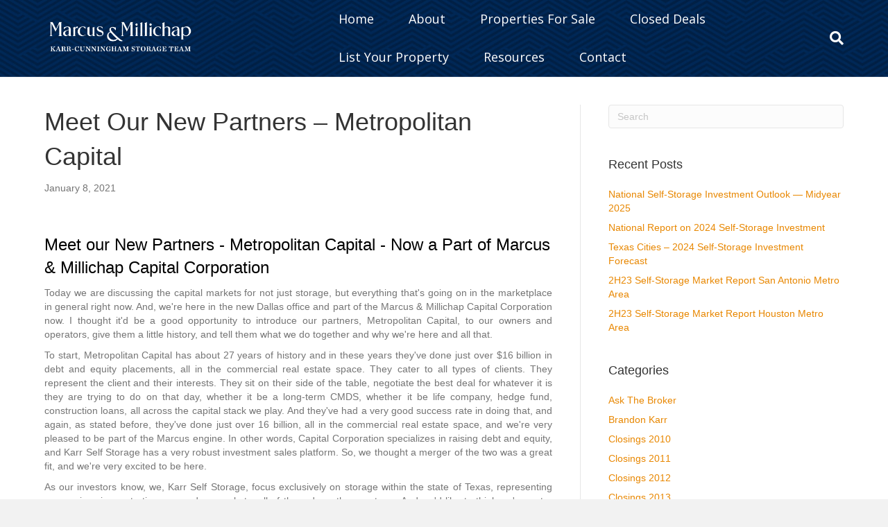

--- FILE ---
content_type: text/html; charset=UTF-8
request_url: https://www.karrselfstorage.com/meet-our-new-partners-metropolitan-capital/
body_size: 17949
content:
<!DOCTYPE html>
<html lang="en">
<head>
<meta charset="UTF-8" />
<meta name='viewport' content='width=device-width, initial-scale=1.0' />
<meta http-equiv='X-UA-Compatible' content='IE=edge' />
<link rel="profile" href="https://gmpg.org/xfn/11" />
<title>Meet Our New Partners – Metropolitan Capital - Karr-Cunningham Storage</title>
<meta name="description" content="Meet our New Partners - Metropolitan Capital - Now a Part of Marcus &amp; Millichap Capital Corporation Today we are discussing the capital markets for not just storage, but everything that&#039;s going on in the marketplace in general right now. And, we&#039;re here in the new Dallas office and part&hellip;">
<meta name="robots" content="index, follow, max-snippet:-1, max-image-preview:large, max-video-preview:-1">
<link rel="canonical" href="https://www.karrselfstorage.com/meet-our-new-partners-metropolitan-capital/">
<meta property="og:url" content="https://www.karrselfstorage.com/meet-our-new-partners-metropolitan-capital/">
<meta property="og:site_name" content="Karr-Cunningham Storage">
<meta property="og:locale" content="en">
<meta property="og:type" content="article">
<meta property="article:author" content="">
<meta property="article:publisher" content="">
<meta property="article:section" content="Ask The Broker">
<meta property="article:tag" content="Brandon Karr">
<meta property="og:title" content="Meet Our New Partners – Metropolitan Capital - Karr-Cunningham Storage">
<meta property="og:description" content="Meet our New Partners - Metropolitan Capital - Now a Part of Marcus &amp; Millichap Capital Corporation Today we are discussing the capital markets for not just storage, but everything that&#039;s going on in the marketplace in general right now. And, we&#039;re here in the new Dallas office and part&hellip;">
<meta property="fb:pages" content="">
<meta property="fb:admins" content="">
<meta property="fb:app_id" content="">
<meta name="twitter:card" content="summary">
<meta name="twitter:site" content="">
<meta name="twitter:creator" content="">
<meta name="twitter:title" content="Meet Our New Partners – Metropolitan Capital - Karr-Cunningham Storage">
<meta name="twitter:description" content="Meet our New Partners - Metropolitan Capital - Now a Part of Marcus &amp; Millichap Capital Corporation Today we are discussing the capital markets for not just storage, but everything that&#039;s going on in the marketplace in general right now. And, we&#039;re here in the new Dallas office and part&hellip;">
<link rel='dns-prefetch' href='//www.google.com' />
<link rel='dns-prefetch' href='//www.googletagmanager.com' />
<link rel='dns-prefetch' href='//fonts.googleapis.com' />
<link href='https://fonts.gstatic.com' crossorigin rel='preconnect' />
<link rel="alternate" type="application/rss+xml" title="Karr-Cunningham Storage &raquo; Feed" href="https://www.karrselfstorage.com/feed/" />
<link rel="alternate" type="application/rss+xml" title="Karr-Cunningham Storage &raquo; Comments Feed" href="https://www.karrselfstorage.com/comments/feed/" />
<link rel="alternate" title="oEmbed (JSON)" type="application/json+oembed" href="https://www.karrselfstorage.com/wp-json/oembed/1.0/embed?url=https%3A%2F%2Fwww.karrselfstorage.com%2Fmeet-our-new-partners-metropolitan-capital%2F" />
<link rel="alternate" title="oEmbed (XML)" type="text/xml+oembed" href="https://www.karrselfstorage.com/wp-json/oembed/1.0/embed?url=https%3A%2F%2Fwww.karrselfstorage.com%2Fmeet-our-new-partners-metropolitan-capital%2F&#038;format=xml" />
<style id='wp-img-auto-sizes-contain-inline-css'>
img:is([sizes=auto i],[sizes^="auto," i]){contain-intrinsic-size:3000px 1500px}
/*# sourceURL=wp-img-auto-sizes-contain-inline-css */
</style>
<style id='wp-emoji-styles-inline-css'>

	img.wp-smiley, img.emoji {
		display: inline !important;
		border: none !important;
		box-shadow: none !important;
		height: 1em !important;
		width: 1em !important;
		margin: 0 0.07em !important;
		vertical-align: -0.1em !important;
		background: none !important;
		padding: 0 !important;
	}
/*# sourceURL=wp-emoji-styles-inline-css */
</style>
<style id='wp-block-library-inline-css'>
:root{--wp-block-synced-color:#7a00df;--wp-block-synced-color--rgb:122,0,223;--wp-bound-block-color:var(--wp-block-synced-color);--wp-editor-canvas-background:#ddd;--wp-admin-theme-color:#007cba;--wp-admin-theme-color--rgb:0,124,186;--wp-admin-theme-color-darker-10:#006ba1;--wp-admin-theme-color-darker-10--rgb:0,107,160.5;--wp-admin-theme-color-darker-20:#005a87;--wp-admin-theme-color-darker-20--rgb:0,90,135;--wp-admin-border-width-focus:2px}@media (min-resolution:192dpi){:root{--wp-admin-border-width-focus:1.5px}}.wp-element-button{cursor:pointer}:root .has-very-light-gray-background-color{background-color:#eee}:root .has-very-dark-gray-background-color{background-color:#313131}:root .has-very-light-gray-color{color:#eee}:root .has-very-dark-gray-color{color:#313131}:root .has-vivid-green-cyan-to-vivid-cyan-blue-gradient-background{background:linear-gradient(135deg,#00d084,#0693e3)}:root .has-purple-crush-gradient-background{background:linear-gradient(135deg,#34e2e4,#4721fb 50%,#ab1dfe)}:root .has-hazy-dawn-gradient-background{background:linear-gradient(135deg,#faaca8,#dad0ec)}:root .has-subdued-olive-gradient-background{background:linear-gradient(135deg,#fafae1,#67a671)}:root .has-atomic-cream-gradient-background{background:linear-gradient(135deg,#fdd79a,#004a59)}:root .has-nightshade-gradient-background{background:linear-gradient(135deg,#330968,#31cdcf)}:root .has-midnight-gradient-background{background:linear-gradient(135deg,#020381,#2874fc)}:root{--wp--preset--font-size--normal:16px;--wp--preset--font-size--huge:42px}.has-regular-font-size{font-size:1em}.has-larger-font-size{font-size:2.625em}.has-normal-font-size{font-size:var(--wp--preset--font-size--normal)}.has-huge-font-size{font-size:var(--wp--preset--font-size--huge)}.has-text-align-center{text-align:center}.has-text-align-left{text-align:left}.has-text-align-right{text-align:right}.has-fit-text{white-space:nowrap!important}#end-resizable-editor-section{display:none}.aligncenter{clear:both}.items-justified-left{justify-content:flex-start}.items-justified-center{justify-content:center}.items-justified-right{justify-content:flex-end}.items-justified-space-between{justify-content:space-between}.screen-reader-text{border:0;clip-path:inset(50%);height:1px;margin:-1px;overflow:hidden;padding:0;position:absolute;width:1px;word-wrap:normal!important}.screen-reader-text:focus{background-color:#ddd;clip-path:none;color:#444;display:block;font-size:1em;height:auto;left:5px;line-height:normal;padding:15px 23px 14px;text-decoration:none;top:5px;width:auto;z-index:100000}html :where(.has-border-color){border-style:solid}html :where([style*=border-top-color]){border-top-style:solid}html :where([style*=border-right-color]){border-right-style:solid}html :where([style*=border-bottom-color]){border-bottom-style:solid}html :where([style*=border-left-color]){border-left-style:solid}html :where([style*=border-width]){border-style:solid}html :where([style*=border-top-width]){border-top-style:solid}html :where([style*=border-right-width]){border-right-style:solid}html :where([style*=border-bottom-width]){border-bottom-style:solid}html :where([style*=border-left-width]){border-left-style:solid}html :where(img[class*=wp-image-]){height:auto;max-width:100%}:where(figure){margin:0 0 1em}html :where(.is-position-sticky){--wp-admin--admin-bar--position-offset:var(--wp-admin--admin-bar--height,0px)}@media screen and (max-width:600px){html :where(.is-position-sticky){--wp-admin--admin-bar--position-offset:0px}}

/*# sourceURL=wp-block-library-inline-css */
</style><style id='global-styles-inline-css'>
:root{--wp--preset--aspect-ratio--square: 1;--wp--preset--aspect-ratio--4-3: 4/3;--wp--preset--aspect-ratio--3-4: 3/4;--wp--preset--aspect-ratio--3-2: 3/2;--wp--preset--aspect-ratio--2-3: 2/3;--wp--preset--aspect-ratio--16-9: 16/9;--wp--preset--aspect-ratio--9-16: 9/16;--wp--preset--color--black: #000000;--wp--preset--color--cyan-bluish-gray: #abb8c3;--wp--preset--color--white: #ffffff;--wp--preset--color--pale-pink: #f78da7;--wp--preset--color--vivid-red: #cf2e2e;--wp--preset--color--luminous-vivid-orange: #ff6900;--wp--preset--color--luminous-vivid-amber: #fcb900;--wp--preset--color--light-green-cyan: #7bdcb5;--wp--preset--color--vivid-green-cyan: #00d084;--wp--preset--color--pale-cyan-blue: #8ed1fc;--wp--preset--color--vivid-cyan-blue: #0693e3;--wp--preset--color--vivid-purple: #9b51e0;--wp--preset--color--fl-heading-text: #333333;--wp--preset--color--fl-body-bg: #f2f2f2;--wp--preset--color--fl-body-text: #757575;--wp--preset--color--fl-accent: #2b7bb9;--wp--preset--color--fl-accent-hover: #2b7bb9;--wp--preset--color--fl-topbar-bg: #ffffff;--wp--preset--color--fl-topbar-text: #000000;--wp--preset--color--fl-topbar-link: #428bca;--wp--preset--color--fl-topbar-hover: #428bca;--wp--preset--color--fl-header-bg: #001845;--wp--preset--color--fl-header-text: #ffffff;--wp--preset--color--fl-header-link: #ffffff;--wp--preset--color--fl-header-hover: #ff914d;--wp--preset--color--fl-nav-bg: #ffffff;--wp--preset--color--fl-nav-link: #428bca;--wp--preset--color--fl-nav-hover: #428bca;--wp--preset--color--fl-content-bg: #ffffff;--wp--preset--color--fl-footer-widgets-bg: #ffffff;--wp--preset--color--fl-footer-widgets-text: #000000;--wp--preset--color--fl-footer-widgets-link: #428bca;--wp--preset--color--fl-footer-widgets-hover: #428bca;--wp--preset--color--fl-footer-bg: #000000;--wp--preset--color--fl-footer-text: #ffffff;--wp--preset--color--fl-footer-link: #e88700;--wp--preset--color--fl-footer-hover: #ffffff;--wp--preset--gradient--vivid-cyan-blue-to-vivid-purple: linear-gradient(135deg,rgb(6,147,227) 0%,rgb(155,81,224) 100%);--wp--preset--gradient--light-green-cyan-to-vivid-green-cyan: linear-gradient(135deg,rgb(122,220,180) 0%,rgb(0,208,130) 100%);--wp--preset--gradient--luminous-vivid-amber-to-luminous-vivid-orange: linear-gradient(135deg,rgb(252,185,0) 0%,rgb(255,105,0) 100%);--wp--preset--gradient--luminous-vivid-orange-to-vivid-red: linear-gradient(135deg,rgb(255,105,0) 0%,rgb(207,46,46) 100%);--wp--preset--gradient--very-light-gray-to-cyan-bluish-gray: linear-gradient(135deg,rgb(238,238,238) 0%,rgb(169,184,195) 100%);--wp--preset--gradient--cool-to-warm-spectrum: linear-gradient(135deg,rgb(74,234,220) 0%,rgb(151,120,209) 20%,rgb(207,42,186) 40%,rgb(238,44,130) 60%,rgb(251,105,98) 80%,rgb(254,248,76) 100%);--wp--preset--gradient--blush-light-purple: linear-gradient(135deg,rgb(255,206,236) 0%,rgb(152,150,240) 100%);--wp--preset--gradient--blush-bordeaux: linear-gradient(135deg,rgb(254,205,165) 0%,rgb(254,45,45) 50%,rgb(107,0,62) 100%);--wp--preset--gradient--luminous-dusk: linear-gradient(135deg,rgb(255,203,112) 0%,rgb(199,81,192) 50%,rgb(65,88,208) 100%);--wp--preset--gradient--pale-ocean: linear-gradient(135deg,rgb(255,245,203) 0%,rgb(182,227,212) 50%,rgb(51,167,181) 100%);--wp--preset--gradient--electric-grass: linear-gradient(135deg,rgb(202,248,128) 0%,rgb(113,206,126) 100%);--wp--preset--gradient--midnight: linear-gradient(135deg,rgb(2,3,129) 0%,rgb(40,116,252) 100%);--wp--preset--font-size--small: 13px;--wp--preset--font-size--medium: 20px;--wp--preset--font-size--large: 36px;--wp--preset--font-size--x-large: 42px;--wp--preset--spacing--20: 0.44rem;--wp--preset--spacing--30: 0.67rem;--wp--preset--spacing--40: 1rem;--wp--preset--spacing--50: 1.5rem;--wp--preset--spacing--60: 2.25rem;--wp--preset--spacing--70: 3.38rem;--wp--preset--spacing--80: 5.06rem;--wp--preset--shadow--natural: 6px 6px 9px rgba(0, 0, 0, 0.2);--wp--preset--shadow--deep: 12px 12px 50px rgba(0, 0, 0, 0.4);--wp--preset--shadow--sharp: 6px 6px 0px rgba(0, 0, 0, 0.2);--wp--preset--shadow--outlined: 6px 6px 0px -3px rgb(255, 255, 255), 6px 6px rgb(0, 0, 0);--wp--preset--shadow--crisp: 6px 6px 0px rgb(0, 0, 0);}:where(.is-layout-flex){gap: 0.5em;}:where(.is-layout-grid){gap: 0.5em;}body .is-layout-flex{display: flex;}.is-layout-flex{flex-wrap: wrap;align-items: center;}.is-layout-flex > :is(*, div){margin: 0;}body .is-layout-grid{display: grid;}.is-layout-grid > :is(*, div){margin: 0;}:where(.wp-block-columns.is-layout-flex){gap: 2em;}:where(.wp-block-columns.is-layout-grid){gap: 2em;}:where(.wp-block-post-template.is-layout-flex){gap: 1.25em;}:where(.wp-block-post-template.is-layout-grid){gap: 1.25em;}.has-black-color{color: var(--wp--preset--color--black) !important;}.has-cyan-bluish-gray-color{color: var(--wp--preset--color--cyan-bluish-gray) !important;}.has-white-color{color: var(--wp--preset--color--white) !important;}.has-pale-pink-color{color: var(--wp--preset--color--pale-pink) !important;}.has-vivid-red-color{color: var(--wp--preset--color--vivid-red) !important;}.has-luminous-vivid-orange-color{color: var(--wp--preset--color--luminous-vivid-orange) !important;}.has-luminous-vivid-amber-color{color: var(--wp--preset--color--luminous-vivid-amber) !important;}.has-light-green-cyan-color{color: var(--wp--preset--color--light-green-cyan) !important;}.has-vivid-green-cyan-color{color: var(--wp--preset--color--vivid-green-cyan) !important;}.has-pale-cyan-blue-color{color: var(--wp--preset--color--pale-cyan-blue) !important;}.has-vivid-cyan-blue-color{color: var(--wp--preset--color--vivid-cyan-blue) !important;}.has-vivid-purple-color{color: var(--wp--preset--color--vivid-purple) !important;}.has-black-background-color{background-color: var(--wp--preset--color--black) !important;}.has-cyan-bluish-gray-background-color{background-color: var(--wp--preset--color--cyan-bluish-gray) !important;}.has-white-background-color{background-color: var(--wp--preset--color--white) !important;}.has-pale-pink-background-color{background-color: var(--wp--preset--color--pale-pink) !important;}.has-vivid-red-background-color{background-color: var(--wp--preset--color--vivid-red) !important;}.has-luminous-vivid-orange-background-color{background-color: var(--wp--preset--color--luminous-vivid-orange) !important;}.has-luminous-vivid-amber-background-color{background-color: var(--wp--preset--color--luminous-vivid-amber) !important;}.has-light-green-cyan-background-color{background-color: var(--wp--preset--color--light-green-cyan) !important;}.has-vivid-green-cyan-background-color{background-color: var(--wp--preset--color--vivid-green-cyan) !important;}.has-pale-cyan-blue-background-color{background-color: var(--wp--preset--color--pale-cyan-blue) !important;}.has-vivid-cyan-blue-background-color{background-color: var(--wp--preset--color--vivid-cyan-blue) !important;}.has-vivid-purple-background-color{background-color: var(--wp--preset--color--vivid-purple) !important;}.has-black-border-color{border-color: var(--wp--preset--color--black) !important;}.has-cyan-bluish-gray-border-color{border-color: var(--wp--preset--color--cyan-bluish-gray) !important;}.has-white-border-color{border-color: var(--wp--preset--color--white) !important;}.has-pale-pink-border-color{border-color: var(--wp--preset--color--pale-pink) !important;}.has-vivid-red-border-color{border-color: var(--wp--preset--color--vivid-red) !important;}.has-luminous-vivid-orange-border-color{border-color: var(--wp--preset--color--luminous-vivid-orange) !important;}.has-luminous-vivid-amber-border-color{border-color: var(--wp--preset--color--luminous-vivid-amber) !important;}.has-light-green-cyan-border-color{border-color: var(--wp--preset--color--light-green-cyan) !important;}.has-vivid-green-cyan-border-color{border-color: var(--wp--preset--color--vivid-green-cyan) !important;}.has-pale-cyan-blue-border-color{border-color: var(--wp--preset--color--pale-cyan-blue) !important;}.has-vivid-cyan-blue-border-color{border-color: var(--wp--preset--color--vivid-cyan-blue) !important;}.has-vivid-purple-border-color{border-color: var(--wp--preset--color--vivid-purple) !important;}.has-vivid-cyan-blue-to-vivid-purple-gradient-background{background: var(--wp--preset--gradient--vivid-cyan-blue-to-vivid-purple) !important;}.has-light-green-cyan-to-vivid-green-cyan-gradient-background{background: var(--wp--preset--gradient--light-green-cyan-to-vivid-green-cyan) !important;}.has-luminous-vivid-amber-to-luminous-vivid-orange-gradient-background{background: var(--wp--preset--gradient--luminous-vivid-amber-to-luminous-vivid-orange) !important;}.has-luminous-vivid-orange-to-vivid-red-gradient-background{background: var(--wp--preset--gradient--luminous-vivid-orange-to-vivid-red) !important;}.has-very-light-gray-to-cyan-bluish-gray-gradient-background{background: var(--wp--preset--gradient--very-light-gray-to-cyan-bluish-gray) !important;}.has-cool-to-warm-spectrum-gradient-background{background: var(--wp--preset--gradient--cool-to-warm-spectrum) !important;}.has-blush-light-purple-gradient-background{background: var(--wp--preset--gradient--blush-light-purple) !important;}.has-blush-bordeaux-gradient-background{background: var(--wp--preset--gradient--blush-bordeaux) !important;}.has-luminous-dusk-gradient-background{background: var(--wp--preset--gradient--luminous-dusk) !important;}.has-pale-ocean-gradient-background{background: var(--wp--preset--gradient--pale-ocean) !important;}.has-electric-grass-gradient-background{background: var(--wp--preset--gradient--electric-grass) !important;}.has-midnight-gradient-background{background: var(--wp--preset--gradient--midnight) !important;}.has-small-font-size{font-size: var(--wp--preset--font-size--small) !important;}.has-medium-font-size{font-size: var(--wp--preset--font-size--medium) !important;}.has-large-font-size{font-size: var(--wp--preset--font-size--large) !important;}.has-x-large-font-size{font-size: var(--wp--preset--font-size--x-large) !important;}
/*# sourceURL=global-styles-inline-css */
</style>

<style id='classic-theme-styles-inline-css'>
/*! This file is auto-generated */
.wp-block-button__link{color:#fff;background-color:#32373c;border-radius:9999px;box-shadow:none;text-decoration:none;padding:calc(.667em + 2px) calc(1.333em + 2px);font-size:1.125em}.wp-block-file__button{background:#32373c;color:#fff;text-decoration:none}
/*# sourceURL=/wp-includes/css/classic-themes.min.css */
</style>
<link rel='stylesheet' id='wp-components-css' href='https://www.karrselfstorage.com/wp-includes/css/dist/components/style.min.css?ver=6.9' media='all' />
<link rel='stylesheet' id='wp-preferences-css' href='https://www.karrselfstorage.com/wp-includes/css/dist/preferences/style.min.css?ver=6.9' media='all' />
<link rel='stylesheet' id='wp-block-editor-css' href='https://www.karrselfstorage.com/wp-includes/css/dist/block-editor/style.min.css?ver=6.9' media='all' />
<link rel='stylesheet' id='popup-maker-block-library-style-css' href='https://www.karrselfstorage.com/wp-content/plugins/popup-maker/dist/packages/block-library-style.css?ver=dbea705cfafe089d65f1' media='all' />
<link rel='stylesheet' id='fl-builder-layout-18796-css' href='https://www.karrselfstorage.com/wp-content/uploads/bb-plugin/cache/18796-layout.css?ver=16dca39b5bedb56c584ed4cbbd6f49f1' media='all' />
<link rel='stylesheet' id='scroll-top-css-css' href='https://www.karrselfstorage.com/wp-content/plugins/scroll-top/assets/css/scroll-top.css?ver=1.5.5' media='all' />
<link rel='stylesheet' id='uaf_client_css-css' href='https://www.karrselfstorage.com/wp-content/uploads/useanyfont/uaf.css?ver=1764701296' media='all' />
<link rel='stylesheet' id='jquery-magnificpopup-css' href='https://www.karrselfstorage.com/wp-content/plugins/bb-plugin/css/jquery.magnificpopup.min.css?ver=2.9.4.2' media='all' />
<link rel='stylesheet' id='base-css' href='https://www.karrselfstorage.com/wp-content/themes/bb-theme/css/base.min.css?ver=1.7.19.1' media='all' />
<link rel='stylesheet' id='fl-automator-skin-css' href='https://www.karrselfstorage.com/wp-content/uploads/bb-theme/skin-695e26b68a5be.css?ver=1.7.19.1' media='all' />
<link rel='stylesheet' id='fl-builder-google-fonts-ddcbcc9b9cf09a4823bb0c04322c316d-css' href='//fonts.googleapis.com/css?family=Open+Sans%3A400&#038;ver=6.9' media='all' />
<script src="https://www.karrselfstorage.com/wp-includes/js/jquery/jquery.min.js?ver=3.7.1" id="jquery-core-js"></script>
<script src="https://www.karrselfstorage.com/wp-includes/js/jquery/jquery-migrate.min.js?ver=3.4.1" id="jquery-migrate-js"></script>

<!-- Google tag (gtag.js) snippet added by Site Kit -->
<!-- Google Analytics snippet added by Site Kit -->
<script src="https://www.googletagmanager.com/gtag/js?id=GT-5TJSLQM" id="google_gtagjs-js" async></script>
<script id="google_gtagjs-js-after">
window.dataLayer = window.dataLayer || [];function gtag(){dataLayer.push(arguments);}
gtag("set","linker",{"domains":["www.karrselfstorage.com"]});
gtag("js", new Date());
gtag("set", "developer_id.dZTNiMT", true);
gtag("config", "GT-5TJSLQM");
//# sourceURL=google_gtagjs-js-after
</script>
<link rel="https://api.w.org/" href="https://www.karrselfstorage.com/wp-json/" /><link rel="alternate" title="JSON" type="application/json" href="https://www.karrselfstorage.com/wp-json/wp/v2/posts/18796" /><link rel="EditURI" type="application/rsd+xml" title="RSD" href="https://www.karrselfstorage.com/xmlrpc.php?rsd" />
<meta name="generator" content="WordPress 6.9" />
<meta id="treweler-generator" name="generator" content="Treweler 1.15.3" />
<link rel='shortlink' href='https://www.karrselfstorage.com/?p=18796' />
<meta name="generator" content="Site Kit by Google 1.168.0" /><!-- Scroll To Top -->
<style id="scrolltop-custom-style">
		#scrollUp {border-radius:3px;opacity:0.7;bottom:20px;right:20px;background:#ff914d;;}
		#scrollUp:hover{opacity:1;}
        .top-icon{stroke:#ffffff;}
        
		#scrollUp { opacity: 1; }
		</style>
<!-- End Scroll Top - https://wordpress.org/plugins/scroll-top/ -->
<meta name="ahrefs-site-verification" content="cac03d7bfda2e839259b52c389f7a8d93819f3e14a01f39a9a2eec61de6d711b">
<meta name="ti-site-data" content="[base64]" /><link rel="icon" href="https://www.karrselfstorage.com/wp-content/uploads/2023/10/cropped-cropped-Karr-Logo-BlueOrange-1-32x32.png" sizes="32x32" />
<link rel="icon" href="https://www.karrselfstorage.com/wp-content/uploads/2023/10/cropped-cropped-Karr-Logo-BlueOrange-1-192x192.png" sizes="192x192" />
<link rel="apple-touch-icon" href="https://www.karrselfstorage.com/wp-content/uploads/2023/10/cropped-cropped-Karr-Logo-BlueOrange-1-180x180.png" />
<meta name="msapplication-TileImage" content="https://www.karrselfstorage.com/wp-content/uploads/2023/10/cropped-cropped-Karr-Logo-BlueOrange-1-270x270.png" />
		<style id="wp-custom-css">
			.fl-page-header-logo img{width:60% !important;
padding-top:10px;
padding-bottom:10px;}
.fl-page-nav-right.fl-page-header-fixed .fl-logo-img, .fl-page-header-fixed .fl-logo-img {
    max-height: 116px !important;
    width: auto !important;
}
.gform_wrapper .gfield_required .gfield_required_custom, .gform_wrapper .gfield_required .gfield_required_text {
    font-style: italic;
    font-weight: 800 !important;
    color: #FF914D !important;
}
form .gfield_required_text{
    color:#FF914D  !important;
    display: inline-block;
    font-size: 18px !important;
    padding-left: 0.125em;
}
/*this is css from old KSS site*/
a:10:{s:4:"type";s:4:"file";s:12:"instructions";s:0:"";s:8:"required";i:0;s:17:"conditional_logic";i:0;s:7:"wrapper";a:3:{s:5:"width";s:0:"";s:5:"class";s:0:"";s:2:"id";s:0:"";}s:13:"return_format";s:3:"url";s:7:"library";s:3:"all";s:8:"min_size";s:0:"";s:8:"max_size";s:0:"";s:10:"mime_types";s:0:"";}

/* Home Page - Icons */
.home-icons li::before{
	font-size: 13px !important;
}
.check li::before {
	position: relative;
	content: "\f00c";
}
/* Home Page - Button */
.custom-btn a.wpzabb-button.wpzabb-creative-flat-btn.wpzabb-none-btn{
	font-weight:700;
}
/* Home Page - Featured Listings Icons */
.featured-icons li::before{
	color: #54595f !important;
	margin-right: 5px !important;
}
.arrows li::before {
	position: relative;
	content: "\f0b2";
}
.map-marker-alt li::before {
	position: relative;
	content: "\f041";
}
/* Home Page - Five-stars */
.five-stars{
	color:#e88700;
	font-size: 10px;
}
/* Home Page - Transparent Button */
.transparent-btn a.wpzabb-button.wpzabb-creative-flat-btn.wpzabb-none-btn {
	border: 1px solid #ffffff;
	border-width: 2px;
	font-weight: 700;
}
.transparent-btn a.wpzabb-button.wpzabb-creative-flat-btn.wpzabb-none-btn:hover {
	border: none;
}
/* Home Page - End Button */
.directory-btn a.wpzabb-button.wpzabb-creative-flat-btn.wpzabb-none-btn{
	font-weight: 700;
}
.directory-btn a.wpzabb-button.wpzabb-creative-flat-btn.wpzabb-none-btn:hover{
	border:1px solid #ffffff;
	border-width: 2px;
	background-color: #e88700;
}
/* About Us Page - Social Icons */
.social-icons{
	text-align:center;
}
.social-icons i {
	font-size: 19px;
	text-align: center;
	color: #ffffff;
	width: 40px;
	height: 40px;
	line-height: 40px;
	margin-right: 1px;
	border-radius: 50%;
}
i.fab.fa-facebook-f {
	background-color: #3b5998 !important;
}
i.fab.fa-twitter {
	background-color: #1da1f2 !important;
}
i.fab.fa-linkedin-in {
	background-color: #0077b5 !important;
}
/* About Us Page - Five-stars Center */
.center{
	text-align:center;
}
/* Contact Page - Icons */
.list-icons li::before {
	font-weight: 600;
	font-family: "Font Awesome 5 Free";
	font-size: 14px;
	color: #e88700;
	margin-right: 10px;
}
/* active listing page */
.list-icons ul{
	padding-inline-start: 0px;
}
/* active listing page end*/
.map-marker li::before {
	position: relative;
	content: "\f3c5";
}
.phone li::before {
	position: relative;
	content: "\f879";
}
.contact-form {
	    box-shadow: 0px 0px 40px 0px rgba(0,0,0,0.1);
    transition: background 0.3s, border 0.3s, border-radius 0.3s, box-shadow 0.3s;
    padding: 40px 40px 40px 40px;
} 
/* Directory Page - Residential Listings Icons */
.black-icon li::before{
	color: #1f2025 !important;
	font-size: 17px;
}
.home-icon li::before{
	position: relative;
	content: "\f015";
}
.money-check li::before{
	position: relative;
	content: "\f53d";
}
.building li::before{
	position: relative;
	content: "\f1ad";
}
/* Single Property Page - Icons*/
.single-property-icon li::before{
	color: #ffffff !important; 
}
.check-square li::before{
	position: relative;
	content: "\f14a";
	font-size: 35px;
}
.check-square-alt li::before{
	font-size: 24px;
}	
/* Contact Page - Contact Form */
.contact-form .content-form{
	max-width: 100%;
	display: block;
}
.contact-form fieldset input[type=text], fieldset textarea {
	max-width: 100%;
	display: block;
	padding: 15px;
	border-radius: 4px;
	background-color: #f7f7f7;
	border-color: #f7f7f7;
}
/* Contact Page - Contact Form Button */
.contact-form button {
	border-radius: 3px;
	background-color: #e88700;
	font-size: 13px;
	font-weight: 600;
	padding: 15px 25px 15px 25px;
	margin-top: 10px;
	height: 53px;
}
.contact-form fieldset{
	width:100%;
}
/* Responsiveness Settings */
@media only screen and (max-width: 600px) {
	.fl-node-5d80904dcc97b .obfx-service-wrapper {
		display: inline-block;
		width: 100%;
	}
	.fl-node-5d8098f26f11c > .fl-row-content-wrap, .fl-node-5d80bca5d0820 > .fl-row-content-wrap, .fl-node-5d80bec1b57c8 > .fl-row-content-wrap {
			padding-top: 30px; 
			padding-bottom: 30px;
	}
	.list-details ul li {
    margin-left: 20px;
	}
	.fl-node-5d81fbea13624.fl-module > .fl-module-content {
   	margin-left: 20px; 
}
	.responsive-tags ul li {
    text-align: center !important;
}
	.office-icon ul li{
		margin-left: -15px !important;
	}
	.details ul li {
		text-align:center !important;		}
.archive #content {
     padding: 0 15px 0 15px !important; 
}
	.login-logout {
     margin-top: 5px !important;
		    width: 50% !important;
}
	.register{
  margin-top: 5px !important;
		    width: 50% !important;
}
	.gform_wrapper.gravity-theme input:not([type=radio]):not([type=checkbox]):not([type=image]):not([type=file]) {
    min-height: 50px !important;
    width: 200px !important;
}
	#gform_4 input:not([type=radio]):not([type=checkbox]):not([type=image]):not([type=file]) {
    min-height: 50px !important;
    width: 100% !important;
}
	#popmake-34129 {
    width: 70% !important;
		margin-top: 0% !important;
		left:15% !important;
	}
	.home .fl-node-40pwb8fhjsla>.fl-module-content {
    margin-bottom: 67px;
    margin-left: 20px;
}
	.home .fl-node-m2j8ayl35179 > .fl-module-content {
    margin-right: 0px;
    margin-left: 0px;
}
	#home-video{
	margin-left:10% !important;
		margin-top:45px;
}
#header-menu-sidebar-inner .nav-ul li>a {
    padding: 0  !important;
    font-weight: 500 !important;
	margin-top:5px;
}
	.header-menu-sidebar .nav-ul li .wrap {
    padding: 5px 0 0 0 !important;
}
	.header-menu-sidebar .nav-ul .caret svg {
    height: 0.75em !important;
}
}
.fl-builder-content .fl-node-61657d9f7457d  .fl-rich-text :not(b, strong){
    display: inline-block !important;
}
#cb-row--footer-bottom{
	border-top-style: solid;
  border-top-width: 1px;
  border-top-color: #e6e6e6;
	color: #3d3d3d;
	line-height:1.85714285714286;
  position: relative;
}
.footer--row-inner{
	background-color: #f4f4f4;
	    padding-top: 2.66666em;
    padding-bottom: 2.66666em;
}
.ast-small-footer-section a {
    color: #e88700;
}
#cb-row--footer-top .widget_media_image{
	    margin-bottom: 0px !important;
	margin-left: -15px;
}
#cb-row--footer-top .widget .widget-title {
    font-weight: 300 !important;
    font-size: 1.375rem !important;
    color: #222222 !important;
    margin-bottom: 20px !important;
}
#cb-row--footer-top .widget li p {
    margin-top: 0px !important;
    color: #222222 !important;
    font-weight: 300 !important;
}
.obfx-sharing {
    display: none !important;
}
.listing-tile{
	width:30%;
	margin:1%;
	display:inline-block;
}
.page-id-33953 .fl-block-overlay{
	display:none !important;
}
/*.page-id-34138 .fl-block-overlay{
	display:none !important;
}*/
.page-id-34138 .col {
    padding: 0px !important;
}
.blog{
	background: #f5f5f5;
}
.blog #content{
	    padding: 0 150px 0 150px !important;
}
.archive{
	background: #f5f5f5;
}
.archive #content{
	    padding: 0 150px 0 150px;
}
.meta{
	 color: #e88700;
}
.cover-post .excerpt-wrap a:not(.button) {
   color: #e88700;
	display:block;
}
.blog-sidebar .widget .widget-title {
    margin-bottom: 10px;
    font-weight: 700;
    font-size: 21px;
}
.page-id-34457 .widget .widgettitle {
    margin-bottom: 10px;
    font-weight: 600;
    font-size: 22px;
	font-family:inherit;
}
.widget_recent_entries a {
    color: #e88700 !important;
}
@media (min-width: 960px){
	.footer-top {
			padding: 0 90px 0 160px !important;
	}
	.register{
  margin-top: -5px !important;
}
	.login-logout{
  margin-top: -5px !important;
}
	.nv-navbar .wp-block-image{
    margin: 0 0 0 35px !important;
}
	#popmake-34129 {
    width: 30% !important;
		top: 25% !important;
		margin-left: -15%;
	}
	#popmake-34500{
		max-width:60% !important;
		width: 30% !important;
    margin-left: -8%;
    top: 25% !important;
	}
	.sticky-row{position:sticky;top:0;z-index:99;}
	.page-id-367 .fl-post-feed-text {
    padding: 20px 40px 20px 0px;
}
}
@media (max-width: 960px){
	.fl-node-61b20408b118e .fl-post-column {
    width: 95% !important;
	}
	.blog #content {
    padding: 0px !important;
}
	.contact-form {
    padding: 40px 0px 40px 0px !important;
}
	.archive #content{
	    padding: 0 15px 0 15px;
}
	.posts-wrapper>article {
    width: 100%;
}
	.nv-navbar .wp-block-image{
    margin: 0 0 0 0px !important;
}
	#gform_submit_button_0{
		padding:15px !important;
		width:150px !important;
	}
	.login-logout {
     margin-top: 5px !important;
		    width: 50% !important;
}
	.register{
  margin-top: 5px !important;
		    width: 50% !important;
}
	.fl-menu-mobile-toggle-label{
		    font-family: 'frank-ruhl-libre-bol';
		    font-size: 22px !important;
	}
	.fl-page-nav-toggle-button.fl-page-nav-toggle-visible-mobile .fl-page-nav .navbar-toggle {
    display: block;
    background: #ff914d;
    color: #fff;
}
	.fl-page-nav-toggle-button.fl-page-nav-toggle-visible-mobile .fl-submenu-icon-wrap {
    visibility: visible;
}
	.fl-page-nav-toggle-button.fl-page-nav-toggle-visible-mobile .fl-page-nav .navbar-toggle:hover, .fl-page-nav-toggle-button.fl-page-nav-toggle-visible-mobile .fl-page-nav .navbar-toggle:focus {
     background: #ff914d;
}
	.page-id-367 .fl-post-feed-text {
    padding: 20px 0px 20px 10px;
}
}
#content-column {
    margin: 20px !important;
}
.fl-builder-content *, .fl-builder-content *:before, .fl-builder-content *:after {
    -webkit-box-sizing: border-box;
    -moz-box-sizing: border-box;
    box-sizing: border-box !important;
}
.fl-node-61b20408b118e .fl-post-grid {
    margin-left: -30px !important;
    margin-right: -30px !important;
}
.fl-node-61b20408b118e .fl-post-column:nth-child(3n + 1) {
    clear: both !important;
}
.fl-node-61b20408b118e .fl-post-column {
    padding-bottom: 40px !important;
    padding-left: 15px !important;
    padding-right: 15px !important;
    padding-top: 15px !important;
    width: 31%;
    float: left !important;
    background-color:#ffffff !important;
    margin: 10px;
    border-radius: 5px;
}
.single .blog-sidebar{
	display:none;
}
.fl-node-61b20408b118e .fl-post-title {
    font-size: 20px;
    line-height: 26px;
    margin: 0;
    padding: 0 0 5px;
}
.fl-node-61b20408b118e .fl-post-title a{
	text-decoration: none !important;
}
.nv-content-wrap li {
    list-style: none;
}
.page-id-45 .list-icons li{
		list-style: none;
		font-size: 16px;
		font-family: 'Open Sans';
}
.page-id-99 .fl-module img {
    border-radius: 15px 15px 0px 0px !important;
	width:320px !important;
	height:275px !important;
}
.page-id-34095 .fl-node-61b880ab2d9bb .fl-module img {
    border-radius: 15px 15px 0px 0px !important;
	width:320px !important;
	height:275px !important;
}
.page-id-34095 .fl-node-61b20408b118e .fl-post-column {
    height: 520px !important;
}
.fl-post-text{
	margin-top:20px;
}
.single .neve-main>.container .col {
    max-width: 100%;
}
.fl-post-grid-post {
border:none !important;
}
.page-id-99 .fl-node-5d823bcb11c49 .fl-photo-img {
    width: 60px !important;
    height: auto !important;
}
.page-id-99 .fl-node-5d823d03e0905 .fl-photo-img, .fl-node-5d823d03e0905 .fl-photo-content {
     width: 60px !important;
    height: auto !important;
}
.single-post .nv-post-cover {
    --height: auto !important;
    --padding: 2% 3% 0px 8% !important;
	margin: 5% 2% 0 2% !important;
    background-color: white !important;
}
}
.single-post .nv-overlay{
        --bgColor: var(--nv-light-bg) !important;
}
.nv-overlay{
	    background-color: var(--bgColor,var(--nv-light-bg)) !important;
}
.single-post .title.entry-title{
	color:black !important;
}
.nv-single-post-wrap>div:first-child {
    margin-top: 0px !important;
}
.single-post .fl-row-content-wrap {
    padding-top: 10px !important;
}
.single-post .wrapper {
	background-color: #F6F6F6 !important;
}
.single-post .neve-main {
		margin: 0% 2% 1% 2% !important;
    background-color: white !important;
}
.single-post .title.entry-title {
    font-size: 32px !important;
		font-weight: 400;
}
.home .fl-node-61b792525bb72 .fl-module img {
    border-radius:15px 15px 0 0 !important;
	    width: 320px !important;
    height: 275px !important;
}
.page-id-33899 .col{
	padding:0px !important;
}
.page-id-33903 .neve-main>.container .col {
	padding:0px !important;
}
#popmake-34129 pre {
    display: block;
    padding: 0px 30px 0px 30px !important;
}
#popmake-34129 form p{
	margin-bottom: 0px !important;
	display: grid !important;
}
#popmake-34129 form{
    margin-top: -30px !important;
}
.contact-form button {
	background-color: #e88700 !important;
}
.nav-ul li>a{
	padding: 0 0.6em !important;
	font-weight:300;
}
.nav-ul .sub-menu li>a {
    padding: 10px 20px !important;
}
.footer-top .menu-item a{
	font-weight:300;
}
.footer-top p{
	font-weight:300;
}
.footer-top .widget-title{
	font-weight:600 !important;
}
ul.page-numbers .current {
    background: var(--nv-primary-accent) !important;
    color: white;
}
.fl-builder-pagination li a.page-numbers, .fl-builder-pagination li span.page-numbers {
    margin: 0px 0px 5px 10px;
}
.login-logout{
	background: #001372;
	color:white !important;
	font-weight: 600;
  padding: 5px;
	border-radius:5px;
}
.register{
	background: #e88700;
  padding: 5px;
	border-radius:5px;
}
.register a{
	color:white !important;
	font-weight: 600;
}
.login-logout.current-menu-item>a {
    color: white !important;
	text-decoration:none;
}
.login-logout a{
    color: white !important;
}
/* our team comments*/
.page-id-34138 .fl-module-overlay{
	display:none !important;
}
/* our team comments*/
.fl-row-bg-photo .fl-heading-text {
	font-weight:400;
	font-size:48px;
}
.fl-builder-content .fl-rich-text strong {
    font-weight: 400;
}
.username a {
    color: #1C2833 !important;
    font-weight: 400 !important;
}
.type-listings[class^="post-"] .listing-section {
    max-width: 100%;
    margin: 0 auto;
    padding: 20px 40px;
}
.active-listing-container {
    margin-top: 0;
}
.active-listing-container {
    display: inline-flex;
    background: #f5f5f5;
    width: 100%;
    margin-top: 30px;
}
.listing-ft-img, .featured-listing {
    display: flex;
    justify-content: center;
    flex-direction: column;
    text-align: center;
    padding: 20px;
    width: 100%;
    max-width: 305px;
}
.listing-ft-img img {
    max-width: 305px;
    width: 100%;
    box-shadow: none;
    border-radius: 0;
}
.listing-content {
    width: 60%;
    padding-left: 20px;
    padding-top: 25px;
}
.listing-content p{
    font-size:18px;
	font-weight:500;
}
.listing-content h3{
  margin-bottom:10px;
	line-height:30px;
}
.listing-location, .listing-nrsf{
	margin-bottom:10px;
}
.listing-btn a{
    color: #fff;
    font-size: 15px;
    line-height: 20px;
    padding: 10px 10px;
    border-radius: 2px;
    -moz-border-radius: 2px;
    -webkit-border-radius: 2px;
    background-color: #e88700;
    border: 1px solid #e88700;
    display: inline-block;
    transition: background-color .17s;
	margin-top:10px;
}
.footer-top .fl-button-wrap .fl-button {
    background: #fafafa;
    border: 1px solid #ccc;
    color: #333;
}
.hfg-slot.c-left{
	margin-top:25px;	
}
.hfg-slot.c-left .fl-cta-title{
	line-height:35px;
}
.hfg-slot.center{
	margin-top:30px;
}
.hfg-slot.c-right{
	margin-top: 30px;
}
.home .fl-post-feed-more{
	color: #fff;
    font-size: 15px;
    line-height: 20px;
    padding: 10px 10px;
    border-radius: 2px;
    -moz-border-radius: 2px;
    -webkit-border-radius: 2px;
    background-color: #e88700;
    border: 1px solid #e88700;
    display: inline-block;
    transition: background-color .17s;
	border-radius:5px;
	font-weight:400;
}
.builder-item--logo {
    --maxWidth: 200px;
    --padding: 10px 0;
    --margin: 0;
    --textAlign: left;
    --justify: flex-start;
}
.pum-field-rememberme #rememberme{
	display:inline-flex;
}
.pum-field-rememberme .pum-desc{
	display:inline-flex;
}
@media (min-width: 960px){
.neve-main > .single-post-container .nv-single-post-wrap.col {
    max-width: 1100px !important;
	margin-top:30px;
}
	#home-video{
	margin-left:0px !important;
}
	.fl-page-nav-search a.fa-search {
    top: 10px;
}
.fl-page-nav-wrap .navbar-nav li>a {
    color: #001845;
}
.fl-page-nav .navbar-nav li>a {
    padding: 15px 25px;
    color: #001845;;
}
.fl-page-nav-wrap .navbar-nav li.current-menu-item>a {
    color: #001845;
}
	.fl-page-nav .navbar-nav a {
    font-family: "Open Sans",sans-serif;
		/*font-size:22px; */
}
	.navbar-default .navbar-collapse, .navbar-default .navbar-form {
  /*  margin-left: 5%;*/
}
	.fl-page-nav ul.sub-menu li a:focus {
    color: #ff914d;
    text-decoration: none;
}
	.fl-page-nav-wrap .navbar-nav li>a:hover, .fl-page-nav-wrap .navbar-nav li>a:focus {
    color: #ff914d;
}
	.fl-page-nav ul.sub-menu li a {
    clear: none;
    color: #001845;
	}
		.fl-page-nav ul.sub-menu li a:hover {
    clear: none;
    color:#ff914d;
	}
	}
.fl-module-content {
    margin: 20px;
}
.fl-post-feed-content p a{
	display:none;
}
.page-id-34109 .pum-fields{
	display: inline-grid !important;
}
.pum-alm-form.layout-standard .pum-field-wp-submit {
    text-align: left !important;
}
/* hide login button */
.logged-in #hid-log{
	display:none
}
.logged-in #hid-logout{
	display:block;
}
#hid-logout{
	display:none;
}
#gform_submit_button_8{
	margin-bottom:60px !important;
}
.research-content .fl-module-callout{
	text-align:center;
}
.research-content .fl-callout-title{
	color: #e88700;
}
.research-content .fl-button-group-buttons {
  justify-content: center;
}
.research-content .fl-icon{
	  font-size: 40px;
  color: #e88700;
}
.research-content .fl-col-content{
	background-color: #f6f6f6;
}
.research-content .fl-button-group-button {
  padding-top: 5px;
  padding-right: 5px;
  padding-bottom: 5px;
  padding-left: 5px;
}
.research-content .fl-button-group-button a{
background:#003172;
	padding-top: 5px;
padding-right: 10px;
padding-bottom: 5px;
padding-left: 10px;
}
.research-content .fl-button-group-button a span{
	color: #ffffff;
}
#fl-button-group-button-5jf6shqx7bcn-1 a{
background:#003172;
  padding-top: 8px;
  padding-right: 30px;
  padding-bottom: 8px;
  padding-left: 30px;
}
.research-content .fl-button-group-button a > i{
color: #ffffff;
}
.fl-builder-content a.fl-button, .fl-builder-content a.fl-button:visited{
	border: 1px solid #e88700;
}
.page-id-46031 .fl-module img {
    max-width: 100%;
    width: 300px;
    height: 225px;
}
.page-id-46031 .fl-post-title{
	    color: #e88700;
}
.single-listings #popmake-34500 {
    border: 1px solid black;
    box-shadow: 0px 0px 15px 0px rgb(2 2 2 / 35%);
}
.single-listings .pum-theme-33885 .pum-container, .pum-theme-default-theme-2 .pum-container {
    padding: 0px 18px 0px 18px;
}
.single-listings .pum-theme-33885 .pum-content .login-form-style {
    color: #000000 !important;
    font-family: inherit;
    font-weight: 100;
}
/*this is css from old KSS site*/

.listings-template-default #fl-main-content{
	display: none !important;
}
.press-releases-template-default #fl-main-content{
	display: none !important;
}
.fl-widget a{
	color: #e88700;
}
.fl-post-feed-more{
	color: #e88700;
}
.page-id-47 .list-icons li{
		list-style: none;
}
.page-id-47 .fl-post-title{
	    color: #e88700;
}
.page-id-53475 .list-icons li{
		list-style: none;
}
.page-id-53475 .fl-post-title{
	    color: #e88700;
}
.page-id-45 .fl-post-title a{
	   font-family: frank-ruhl-libre-bol, Verdana, Arial, sans-serif;
	color: #001846;
}
.page-id-45 .fl-post-title{
	   font-family: frank-ruhl-libre-bol, Verdana, Arial, sans-serif;
	color: #001846;
}
.page-id-47 .fl-post-title{
	   font-family: frank-ruhl-libre-bol, Verdana, Arial, sans-serif;
	color: #001846;
}
.page-id-47 .list-icons li{
		list-style: none;
		font-size: 16px;
		font-family: 'Open Sans';
}
.page-id-53475 .fl-post-title{
	   font-family: frank-ruhl-libre-bol, Verdana, Arial, sans-serif;
	color: #001846;
}
.page-id-53475 .list-icons li{
		list-style: none;
		font-size: 16px;
		font-family: 'Open Sans';
}
.fl-post-image img{
	width:320px;
	height:275px;
	border-radius:15px 15px 0px 0px;
}
.fl-post-more-link a{
	color: #e88700;
	font-size: 16px;
	font-family: 'Open Sans';
}
#gform_4 .gf_progressbar_percentage.percentbar_blue {
    background-color: #ff914d;
    color: #fff;
}
#gform_4 .gform_next_button{
    background-color: #ff914d;
    color: #fff;
	border: 1px solid #ff914d;
}
#gform_4 input[type=submit]{
    background-color: #ff914d;
    color: #fff;
	border: 1px solid #ff914d;
}

ul.page-numbers .current {
    background: var(--nv-primary-accent) !important;
    color: #e88700;
}
/* read more button code start */
details {
  position:relative;
}
details summary {
  display:block;
  cursor: pointer;
  color: #FF914D !important;
	font-size:16px !important;
	padding-left:0px !important;
}
details #open {
  	padding-left:0px !important;
}
details summary:focus {
  outline:none;
}
details[open] {
  display:block;
  padding-bottom:25px;
  padding-top:10px;
  animation: open .2s linear;
}
details[open] summary {
  position:absolute;
  bottom: 0;
  left:0;
}

details #open{padding-left:5px;text-align:middle;}
details #open:after{
    display: inline-block;
    position:relative;
    top: -3px;
    padding-left: 8px;
    content: "\00bb";
    transform: rotate(90deg);
}
details[open] #open{display:none;}
details #close{display:none;}
details[open] #close{display:block;}

::-webkit-details-marker {display: none;}





@keyframes open {
  0% {
    opacity: 0;
    transform: translateY(-10px);
  }
  100% {
    opacity: 1;
    transform: translateY(0);
  }
}
/* read more end */
#gform_2 #gform_submit_button_2{
	  background: #ff914d;
    border: 1px solid #f38541;
    padding: 12px 35px;
}
.fl-post-feed-title a:hover{
	color:#ff914d !important;
}
button, input[type=button], input[type=submit] {
    background-color: #ff914d;
    border: 1px solid #ff914d;
}
button, input[type=button], input[type=submit]:hover {
    background-color: #ff914d;
    border: 1px solid #ff914d;
}

.memory{
  -webkit-backface-visibility: hidden; /* Chrome, Safari, Opera */
  backface-visibility: hidden;
  -moz-transform:     rotateY(180deg);
  -webkit-transform:  rotateY(180deg);
  -o-transform:       rotateY(180deg);
  -ms-transform:      rotateY(180deg);
  transform:          rotateY(180deg);
}
.fl-post-feed-image-beside .fl-post-feed-text {
     margin-left: 0% !important; 
} 
.fl-post-feed-title a{
    font-family: frank-ruhl-libre-bol, Verdana, Arial, sans-serif;
    font-weight: 400;
	color:#001854;
}
.fl-post-feed-meta span{
	    color: #000000;
}
.fl-post-excerpt p{
	color:#000;
	font-family: "Open Sans", sans-serif;
    font-weight: 400;
    font-size: 14px;
}
.fl-post-text .fl-post-more-link a{
	color:#000;
	font-family: "Open Sans", sans-serif;
    font-weight: 400;
    font-size: 14px;
}
.archive .fl-post-text{
	margin-bottom:100px;
	border-bottom: 1px solid #e6e6e6;
}
.page-numbers {
    border: 0px solid #e6e6e6;
    display: inline-block;
    padding: 5px 10px;
    margin: 0 0 5px;
}
#loopage_page{
	text-align:center;
}
.fl-rich-text p{
	text-align:justify !important;
	word-spacing: 0px;
}
.text-center{
	text-align:center !important;
}
.fl-post-feed-content p{
	text-align:justify !important;
	word-spacing: 0px;
}
.page-id-45 .fl-post-more-link{
		margin: 0 15% 0 15%;
    background-color: #001846;
    padding: 5px;
	  border-radius:5px;
}
.page-id-47  .fl-post-more-link{
		margin: 0 15% 0 15%;
    background-color: #001846;
    padding: 5px;
	  border-radius:5px;
}
.page-id-53475  .fl-post-more-link{
		margin: 0 15% 0 15%;
    background-color: #001846;
    padding: 5px;
	  border-radius:5px;
}
.page-id-45 .fl-post-more-link a{
	color:#fff;
}
.page-id-47 .fl-post-more-link a{
	color:#fff;
}
.page-id-53475 .fl-post-more-link a{
	color:#fff;
}
.single-press-releases #contact-info .fl-rich-text p{
	text-align: center !important;
}
.gform_wrapper.gravity-theme .gf_progressbar_percentage.percentbar_blue {
    background-color: #ff914d !important;
    color: #fff;
}
.gform_confirmation_message_3{
	    color: #001742;
    font-family: "Open Sans", sans-serif;
    font-size: 17px;
    font-weight: 300;
}
.gform_confirmation_message_6{
	    color: #fff;
    font-family: "Open Sans", sans-serif;
    font-size: 17px;
    font-weight: 300;
}
html.pum-open.pum-open-overlay.pum-open-scrollable body>:not([aria-modal=true]) {
    padding-right: 0px;
}
.coming-soon .fl-node-content {
	height:155px !important;
}
.coming-soon .fl-node-content  #mep_0, #mep_1, #mep_2{
	height:155px !important;
}
@media (min-width: 1200px){
	.fl-page-footer-container {
			padding: 20px 0 0;
			max-width:92%;
	}
}
#gform_9 .gfield{
    margin:10px 0 10px 0 !important; 
}		</style>
		<link rel='stylesheet' id='font-awesome-5-css' href='https://www.karrselfstorage.com/wp-content/plugins/bb-plugin/fonts/fontawesome/5.15.4/css/all.min.css?ver=2.9.4.2' media='all' />
</head>
<body class="wp-singular post-template-default single single-post postid-18796 single-format-standard wp-theme-bb-theme fl-builder fl-builder-2-9-4-2 fl-themer-1-5-2-1-20251125200437 fl-theme-1-7-19-1 fl-no-js fl-framework-base fl-preset-default fl-full-width fl-has-sidebar fl-search-active" itemscope="itemscope" itemtype="https://schema.org/WebPage">
<a aria-label="Skip to content" class="fl-screen-reader-text" href="#fl-main-content">Skip to content</a><div class="fl-page">
	<header class="fl-page-header fl-page-header-fixed fl-page-nav-right fl-page-nav-toggle-button fl-page-nav-toggle-visible-medium-mobile"  role="banner">
	<div class="fl-page-header-wrap">
		<div class="fl-page-header-container container">
			<div class="fl-page-header-row row">
				<div class="col-sm-12 col-md-3 fl-page-logo-wrap">
					<div class="fl-page-header-logo">
						<a href="https://www.karrselfstorage.com/"><img class="fl-logo-img" loading="false" data-no-lazy="1"   itemscope itemtype="https://schema.org/ImageObject" src="http://www.karrselfstorage.com/wp-content/uploads/2022/04/Karr-Self-Storage_agent_branding_V3_White-1.png" data-retina="" title="" width="1651" data-width="1651" height="600" data-height="600" alt="Karr-Cunningham Storage" /><meta itemprop="name" content="Karr-Cunningham Storage" /></a>
					</div>
				</div>
				<div class="col-sm-12 col-md-9 fl-page-fixed-nav-wrap">
					<div class="fl-page-nav-wrap">
						<nav class="fl-page-nav fl-nav navbar navbar-default navbar-expand-md" aria-label="Header Menu" role="navigation">
							<button type="button" class="navbar-toggle navbar-toggler" data-toggle="collapse" data-target=".fl-page-nav-collapse">
								<span>Main Menu</span>
							</button>
							<div class="fl-page-nav-collapse collapse navbar-collapse">
								<ul id="menu-opening-menu" class="nav navbar-nav navbar-right menu fl-theme-menu"><li id="menu-item-51556" class="menu-item menu-item-type-post_type menu-item-object-page menu-item-home menu-item-51556 nav-item"><a href="https://www.karrselfstorage.com/" class="nav-link">Home</a></li>
<li id="menu-item-65" class="menu-item menu-item-type-post_type menu-item-object-page menu-item-has-children menu-item-65 nav-item"><a href="https://www.karrselfstorage.com/about/" class="nav-link">About</a><div class="fl-submenu-icon-wrap"><span class="fl-submenu-toggle-icon"></span></div>
<ul class="sub-menu">
	<li id="menu-item-52703" class="menu-item menu-item-type-custom menu-item-object-custom menu-item-52703 nav-item"><a href="https://www.karrselfstorage.com/about/#our-services" class="nav-link">Our Services</a></li>
	<li id="menu-item-66" class="menu-item menu-item-type-post_type menu-item-object-page menu-item-66 nav-item"><a href="https://www.karrselfstorage.com/our-team/" class="nav-link">Our Team</a></li>
	<li id="menu-item-73" class="menu-item menu-item-type-post_type menu-item-object-page menu-item-73 nav-item"><a href="https://www.karrselfstorage.com/our-philosophy/" class="nav-link">Our Philosophy</a></li>
	<li id="menu-item-63" class="menu-item menu-item-type-post_type menu-item-object-page menu-item-63 nav-item"><a href="https://www.karrselfstorage.com/marcus-millichap-advantage/" class="nav-link">The Marcus &#038; Millichap Advantage</a></li>
</ul>
</li>
<li id="menu-item-71" class="menu-item menu-item-type-post_type menu-item-object-page menu-item-71 nav-item"><a href="https://www.karrselfstorage.com/active-listings/" class="nav-link">Properties For Sale</a></li>
<li id="menu-item-70" class="menu-item menu-item-type-post_type menu-item-object-page menu-item-70 nav-item"><a href="https://www.karrselfstorage.com/closed/" class="nav-link">Closed Deals</a></li>
<li id="menu-item-51835" class="menu-item menu-item-type-post_type menu-item-object-page menu-item-has-children menu-item-51835 nav-item"><a href="https://www.karrselfstorage.com/property-evaluation/" class="nav-link">List Your Property</a><div class="fl-submenu-icon-wrap"><span class="fl-submenu-toggle-icon"></span></div>
<ul class="sub-menu">
	<li id="menu-item-64" class="menu-item menu-item-type-post_type menu-item-object-page menu-item-64 nav-item"><a href="https://www.karrselfstorage.com/our-process/" class="nav-link">Our Listing Process</a></li>
	<li id="menu-item-51839" class="menu-item menu-item-type-custom menu-item-object-custom menu-item-51839 nav-item"><a href="https://www.karrselfstorage.com/property-evaluation" class="nav-link">Request a Pricing Analysis</a></li>
	<li id="menu-item-53113" class="menu-item menu-item-type-custom menu-item-object-custom menu-item-53113 nav-item"><a href="http://www.karrselfstorage.com/property-evaluation/#faq" class="nav-link">FAQs</a></li>
</ul>
</li>
<li id="menu-item-51187" class="menu-item menu-item-type-post_type menu-item-object-page menu-item-has-children menu-item-51187 nav-item"><a href="https://www.karrselfstorage.com/research/" class="nav-link">Resources</a><div class="fl-submenu-icon-wrap"><span class="fl-submenu-toggle-icon"></span></div>
<ul class="sub-menu">
	<li id="menu-item-68" class="menu-item menu-item-type-post_type menu-item-object-page menu-item-68 nav-item"><a href="https://www.karrselfstorage.com/research/" class="nav-link">Research</a></li>
	<li id="menu-item-53608" class="menu-item menu-item-type-post_type menu-item-object-page menu-item-53608 nav-item"><a href="https://www.karrselfstorage.com/ask-the-broker/" class="nav-link">Ask the Broker</a></li>
	<li id="menu-item-51084" class="menu-item menu-item-type-post_type menu-item-object-page menu-item-51084 nav-item"><a href="https://www.karrselfstorage.com/news/" class="nav-link">News</a></li>
</ul>
</li>
<li id="menu-item-51715" class="contact-button menu-item menu-item-type-post_type menu-item-object-page menu-item-has-children menu-item-51715 nav-item"><a href="https://www.karrselfstorage.com/contact/" class="nav-link">Contact</a><div class="fl-submenu-icon-wrap"><span class="fl-submenu-toggle-icon"></span></div>
<ul class="sub-menu">
	<li id="menu-item-52875" class="menu-item menu-item-type-post_type menu-item-object-page menu-item-52875 nav-item"><a href="https://www.karrselfstorage.com/contact/" class="nav-link">General Inquiries</a></li>
	<li id="menu-item-51717" class="menu-item menu-item-type-custom menu-item-object-custom menu-item-51717 nav-item"><a href="tel:8179326100" class="nav-link">Call (817) 932-6100</a></li>
</ul>
</li>
</ul>							</div>
						</nav>
					</div>
				</div>
			</div>
		</div>
	</div>
</header><!-- .fl-page-header-fixed -->
<header class="fl-page-header fl-page-header-primary fl-page-nav-right fl-page-nav-toggle-button fl-page-nav-toggle-visible-medium-mobile" itemscope="itemscope" itemtype="https://schema.org/WPHeader"  role="banner">
	<div class="fl-page-header-wrap">
		<div class="fl-page-header-container container">
			<div class="fl-page-header-row row">
				<div class="col-sm-12 col-md-4 fl-page-header-logo-col">
					<div class="fl-page-header-logo" itemscope="itemscope" itemtype="https://schema.org/Organization">
						<a href="https://www.karrselfstorage.com/" itemprop="url"><img class="fl-logo-img" loading="false" data-no-lazy="1"   itemscope itemtype="https://schema.org/ImageObject" src="http://www.karrselfstorage.com/wp-content/uploads/2022/04/Karr-Self-Storage_agent_branding_V3_White-1.png" data-retina="" title="" width="1651" data-width="1651" height="600" data-height="600" alt="Karr-Cunningham Storage" /><meta itemprop="name" content="Karr-Cunningham Storage" /></a>
											</div>
				</div>
				<div class="col-sm-12 col-md-8 fl-page-nav-col">
					<div class="fl-page-nav-wrap">
						<nav class="fl-page-nav fl-nav navbar navbar-default navbar-expand-md" aria-label="Header Menu" itemscope="itemscope" itemtype="https://schema.org/SiteNavigationElement" role="navigation">
							<button type="button" class="navbar-toggle navbar-toggler" data-toggle="collapse" data-target=".fl-page-nav-collapse">
								<span>Main Menu</span>
							</button>
							<div class="fl-page-nav-collapse collapse navbar-collapse">
								<ul id="menu-opening-menu-1" class="nav navbar-nav navbar-right menu fl-theme-menu"><li class="menu-item menu-item-type-post_type menu-item-object-page menu-item-home menu-item-51556 nav-item"><a href="https://www.karrselfstorage.com/" class="nav-link">Home</a></li>
<li class="menu-item menu-item-type-post_type menu-item-object-page menu-item-has-children menu-item-65 nav-item"><a href="https://www.karrselfstorage.com/about/" class="nav-link">About</a><div class="fl-submenu-icon-wrap"><span class="fl-submenu-toggle-icon"></span></div>
<ul class="sub-menu">
	<li class="menu-item menu-item-type-custom menu-item-object-custom menu-item-52703 nav-item"><a href="https://www.karrselfstorage.com/about/#our-services" class="nav-link">Our Services</a></li>
	<li class="menu-item menu-item-type-post_type menu-item-object-page menu-item-66 nav-item"><a href="https://www.karrselfstorage.com/our-team/" class="nav-link">Our Team</a></li>
	<li class="menu-item menu-item-type-post_type menu-item-object-page menu-item-73 nav-item"><a href="https://www.karrselfstorage.com/our-philosophy/" class="nav-link">Our Philosophy</a></li>
	<li class="menu-item menu-item-type-post_type menu-item-object-page menu-item-63 nav-item"><a href="https://www.karrselfstorage.com/marcus-millichap-advantage/" class="nav-link">The Marcus &#038; Millichap Advantage</a></li>
</ul>
</li>
<li class="menu-item menu-item-type-post_type menu-item-object-page menu-item-71 nav-item"><a href="https://www.karrselfstorage.com/active-listings/" class="nav-link">Properties For Sale</a></li>
<li class="menu-item menu-item-type-post_type menu-item-object-page menu-item-70 nav-item"><a href="https://www.karrselfstorage.com/closed/" class="nav-link">Closed Deals</a></li>
<li class="menu-item menu-item-type-post_type menu-item-object-page menu-item-has-children menu-item-51835 nav-item"><a href="https://www.karrselfstorage.com/property-evaluation/" class="nav-link">List Your Property</a><div class="fl-submenu-icon-wrap"><span class="fl-submenu-toggle-icon"></span></div>
<ul class="sub-menu">
	<li class="menu-item menu-item-type-post_type menu-item-object-page menu-item-64 nav-item"><a href="https://www.karrselfstorage.com/our-process/" class="nav-link">Our Listing Process</a></li>
	<li class="menu-item menu-item-type-custom menu-item-object-custom menu-item-51839 nav-item"><a href="https://www.karrselfstorage.com/property-evaluation" class="nav-link">Request a Pricing Analysis</a></li>
	<li class="menu-item menu-item-type-custom menu-item-object-custom menu-item-53113 nav-item"><a href="http://www.karrselfstorage.com/property-evaluation/#faq" class="nav-link">FAQs</a></li>
</ul>
</li>
<li class="menu-item menu-item-type-post_type menu-item-object-page menu-item-has-children menu-item-51187 nav-item"><a href="https://www.karrselfstorage.com/research/" class="nav-link">Resources</a><div class="fl-submenu-icon-wrap"><span class="fl-submenu-toggle-icon"></span></div>
<ul class="sub-menu">
	<li class="menu-item menu-item-type-post_type menu-item-object-page menu-item-68 nav-item"><a href="https://www.karrselfstorage.com/research/" class="nav-link">Research</a></li>
	<li class="menu-item menu-item-type-post_type menu-item-object-page menu-item-53608 nav-item"><a href="https://www.karrselfstorage.com/ask-the-broker/" class="nav-link">Ask the Broker</a></li>
	<li class="menu-item menu-item-type-post_type menu-item-object-page menu-item-51084 nav-item"><a href="https://www.karrselfstorage.com/news/" class="nav-link">News</a></li>
</ul>
</li>
<li class="contact-button menu-item menu-item-type-post_type menu-item-object-page menu-item-has-children menu-item-51715 nav-item"><a href="https://www.karrselfstorage.com/contact/" class="nav-link">Contact</a><div class="fl-submenu-icon-wrap"><span class="fl-submenu-toggle-icon"></span></div>
<ul class="sub-menu">
	<li class="menu-item menu-item-type-post_type menu-item-object-page menu-item-52875 nav-item"><a href="https://www.karrselfstorage.com/contact/" class="nav-link">General Inquiries</a></li>
	<li class="menu-item menu-item-type-custom menu-item-object-custom menu-item-51717 nav-item"><a href="tel:8179326100" class="nav-link">Call (817) 932-6100</a></li>
</ul>
</li>
</ul><div class="fl-page-nav-search">
	<a href="#" class="fas fa-search" aria-label="Search" aria-expanded="false" aria-haspopup="true" id='flsearchform'></a>
	<form method="get" role="search" aria-label="Search" action="https://www.karrselfstorage.com/" title="Type and press Enter to search.">
		<input type="search" class="fl-search-input form-control" name="s" placeholder="Search" value="" aria-labelledby="flsearchform" />
	</form>
</div>
							</div>
						</nav>
					</div>
				</div>
			</div>
		</div>
	</div>
</header><!-- .fl-page-header -->
	<div id="fl-main-content" class="fl-page-content" itemprop="mainContentOfPage" role="main">

		
<div class="container">
	<div class="row">

		
		<div class="fl-content fl-content-left col-md-8">
			<article class="fl-post post-18796 post type-post status-publish format-standard hentry category-ask-the-broker category-brandon-karr tag-brandon-karr" id="fl-post-18796" itemscope itemtype="https://schema.org/BlogPosting">

	
	<header class="fl-post-header">
		<h1 class="fl-post-title" itemprop="headline">
			Meet Our New Partners – Metropolitan Capital					</h1>
		<div class="fl-post-meta fl-post-meta-top"><span class="fl-post-date">January 8, 2021</span></div><meta itemscope itemprop="mainEntityOfPage" itemtype="https://schema.org/WebPage" itemid="https://www.karrselfstorage.com/meet-our-new-partners-metropolitan-capital/" content="Meet Our New Partners – Metropolitan Capital" /><meta itemprop="datePublished" content="2021-01-08" /><meta itemprop="dateModified" content="2023-08-06" /><div itemprop="publisher" itemscope itemtype="https://schema.org/Organization"><meta itemprop="name" content="Karr-Cunningham Storage"><div itemprop="logo" itemscope itemtype="https://schema.org/ImageObject"><meta itemprop="url" content="http://www.karrselfstorage.com/wp-content/uploads/2022/04/Karr-Self-Storage_agent_branding_V3_White-1.png"></div></div><div itemscope itemprop="author" itemtype="https://schema.org/Person"><meta itemprop="url" content="https://www.karrselfstorage.com/author/admin/" /><meta itemprop="name" content="admin" /></div><div itemprop="interactionStatistic" itemscope itemtype="https://schema.org/InteractionCounter"><meta itemprop="interactionType" content="https://schema.org/CommentAction" /><meta itemprop="userInteractionCount" content="0" /></div>	</header><!-- .fl-post-header -->

	
	
	<div class="fl-post-content clearfix" itemprop="text">
		<div class="fl-builder-content fl-builder-content-18796 fl-builder-content-primary fl-builder-global-templates-locked" data-post-id="18796"><div class="fl-row fl-row-fixed-width fl-row-bg-none fl-node-5ff6d8e04cb47 fl-row-default-height fl-row-align-center" data-node="5ff6d8e04cb47">
	<div class="fl-row-content-wrap">
						<div class="fl-row-content fl-row-fixed-width fl-node-content">
		
<div class="fl-col-group fl-node-5ff6d8e04da24" data-node="5ff6d8e04da24">
			<div class="fl-col fl-node-5ff6d8e04db20 fl-col-bg-color" data-node="5ff6d8e04db20">
	<div class="fl-col-content fl-node-content"><div class="fl-module fl-module-rich-text fl-node-5ff6d8e050fdc" data-node="5ff6d8e050fdc">
	<div class="fl-module-content fl-node-content">
		<div class="fl-rich-text">
	<h3><strong><span class="has-inline-color has-black-color">Meet our New Partners - Metropolitan Capital - Now a Part of Marcus &amp; Millichap Capital Corporation</span></strong></h3>
<p>Today we are discussing the capital markets for not just storage, but everything that's going on in the marketplace in general right now. And, we're here in the new Dallas office and part of the Marcus &amp; Millichap Capital Corporation now. I thought it'd be a good opportunity to introduce our partners, Metropolitan Capital, to our owners and operators, give them a little history, and tell them what we do together and why we're here and all that.</p>
<p>To start, Metropolitan Capital has about 27 years of history and in these years they've done just over $16 billion in debt and equity placements, all in the commercial real estate space. They cater to all types of clients. They represent the client and their interests. They sit on their side of the table, negotiate the best deal for whatever it is they are trying to do on that day, whether it be a long-term CMDS, whether it be life company, hedge fund, construction loans, all across the capital stack we play. And they've had a very good success rate in doing that, and again, as stated before, they've done just over 16 billion, all in the commercial real estate space, and we're very pleased to be part of the Marcus engine. In other words, Capital Corporation specializes in raising debt and equity, and Karr Self Storage has a very robust investment sales platform. So, we thought a merger of the two was a great fit, and we're very excited to be here.</p>
<p>As our investors know, we, Karr Self Storage, focus exclusively on storage within the state of Texas, representing owners in primary, tertiary, secondary markets, all of them down the spectrum. And we'd like to think we've got a pretty solid understanding of what's happening at any given time in the capital markets, but we also understand that it's not our specialty per se. So, we thought it'd be a good opportunity to bring our investors up to speed on the kind of where we've been, where we are now, and what we see coming down the pipe relative to capital markets, particularly in light of the COVID situation.</p>
<p>Historically pre-COVID, the liquidity markets were very strong, and they still are strong, but there are some reservations in the markets currently today. Pre-COVID, we were financing all product types from the basic food groups of retail, multi-family office industrial, but we also focused on self-storage, hospitality, lot development, condo development, things like that that were outside of the [inaudible 00:03:35] food groups. And one of the areas that we have historically done very well on is construction. And we've also done a lot of permanent inequities.</p>
<p>Now pre-COVID, our diversification across product types has actually been very, very diverse in the sense that each of those product types had liquidity chasing after pre-COVID. COVID produced a different element to the capital markets that people are uncertain about what areas to invest in. Now, there are certain areas that we're kind of on the tail end of the major part of the pandemic that certain product types are rising to the top. There's a cream to the top that people say. Industrial is one of those, self-storage is one of those, multifamily's one of those. On the other end of the spectrum, hospitality and certain types of retail are suffering in the capital markets today.</p>
<p>And when I say suffering, those asset types can still get financed. It's just that it's at much lower leverage and a much higher cost. Now, on the positive side of the spectrum, self-storage, industrial, multi-family, there's still a lot of capital, both on the debt and the equity side, chasing those product types.</p>
</div>
	</div>
</div>
<div class="fl-module fl-module-button fl-node-5ffd9ef036f81" data-node="5ffd9ef036f81">
	<div class="fl-module-content fl-node-content">
		<div class="fl-button-wrap fl-button-width-auto fl-button-left">
			<a href="/contact/" target="_self" class="fl-button">
							<span class="fl-button-text">Continue the conversation with one of our brokers.</span>
					</a>
</div>
	</div>
</div>
</div>
</div>
	</div>
		</div>
	</div>
</div>
</div>	</div><!-- .fl-post-content -->

	
	<div class="fl-post-meta fl-post-meta-bottom"><div class="fl-post-cats-tags">Posted in <a href="https://www.karrselfstorage.com/category/ask-the-broker/" rel="category tag">Ask The Broker</a>, <a href="https://www.karrselfstorage.com/category/brandon-karr/" rel="category tag">Brandon Karr</a> and tagged <a href="https://www.karrselfstorage.com/tag/brandon-karr/" rel="tag">Brandon Karr</a></div></div>		
</article>


<!-- .fl-post -->
		</div>

		<div class="fl-sidebar  fl-sidebar-right fl-sidebar-display-desktop col-md-4" itemscope="itemscope" itemtype="https://schema.org/WPSideBar">
		<aside id="search-2" class="fl-widget widget_search"><form aria-label="Search" method="get" role="search" action="https://www.karrselfstorage.com/" title="Type and press Enter to search.">
	<input aria-label="Search" type="search" class="fl-search-input form-control" name="s" placeholder="Search"  value="" onfocus="if (this.value === 'Search') { this.value = ''; }" onblur="if (this.value === '') this.value='Search';" />
</form>
</aside>
		<aside id="recent-posts-2" class="fl-widget widget_recent_entries">
		<h4 class="fl-widget-title">Recent Posts</h4>
		<ul>
											<li>
					<a href="https://www.karrselfstorage.com/national-self-storage-investment-outlook-midyear-2025/">National Self-Storage Investment Outlook — Midyear 2025</a>
									</li>
											<li>
					<a href="https://www.karrselfstorage.com/national-report-on-2024-self-storage-investment/">National Report on 2024 Self-Storage Investment</a>
									</li>
											<li>
					<a href="https://www.karrselfstorage.com/texas-cities-2024-self-storage-investment-forecast/">Texas Cities &#8211; 2024 Self-Storage Investment Forecast</a>
									</li>
											<li>
					<a href="https://www.karrselfstorage.com/2h23-self-storage-market-report-san-antonio-metro-area/">2H23 Self-Storage Market Report San Antonio Metro Area</a>
									</li>
											<li>
					<a href="https://www.karrselfstorage.com/2h23-self-storage-market-report-houston-metro-area/">2H23 Self-Storage Market Report Houston Metro Area</a>
									</li>
					</ul>

		</aside><aside id="categories-2" class="fl-widget widget_categories"><h4 class="fl-widget-title">Categories</h4>
			<ul>
					<li class="cat-item cat-item-20"><a href="https://www.karrselfstorage.com/category/ask-the-broker/">Ask The Broker</a>
</li>
	<li class="cat-item cat-item-22"><a href="https://www.karrselfstorage.com/category/brandon-karr/">Brandon Karr</a>
</li>
	<li class="cat-item cat-item-28"><a href="https://www.karrselfstorage.com/category/closings-2010/">Closings 2010</a>
</li>
	<li class="cat-item cat-item-29"><a href="https://www.karrselfstorage.com/category/closings-2011/">Closings 2011</a>
</li>
	<li class="cat-item cat-item-30"><a href="https://www.karrselfstorage.com/category/closings-2012/">Closings 2012</a>
</li>
	<li class="cat-item cat-item-31"><a href="https://www.karrselfstorage.com/category/closings-2013/">Closings 2013</a>
</li>
	<li class="cat-item cat-item-32"><a href="https://www.karrselfstorage.com/category/closings-2014/">Closings 2014</a>
</li>
	<li class="cat-item cat-item-33"><a href="https://www.karrselfstorage.com/category/closings-2015/">Closings 2015</a>
</li>
	<li class="cat-item cat-item-34"><a href="https://www.karrselfstorage.com/category/closings-2016/">Closings 2016</a>
</li>
	<li class="cat-item cat-item-36"><a href="https://www.karrselfstorage.com/category/closings-2017/">Closings 2017</a>
</li>
	<li class="cat-item cat-item-35"><a href="https://www.karrselfstorage.com/category/closings-2018/">Closings 2018</a>
</li>
	<li class="cat-item cat-item-37"><a href="https://www.karrselfstorage.com/category/closings-2019/">Closings 2019</a>
</li>
	<li class="cat-item cat-item-38"><a href="https://www.karrselfstorage.com/category/closings-2020/">Closings 2020</a>
</li>
	<li class="cat-item cat-item-27"><a href="https://www.karrselfstorage.com/category/closings-2021/">Closings 2021</a>
</li>
	<li class="cat-item cat-item-14"><a href="https://www.karrselfstorage.com/category/closings-2022/">Closings 2022</a>
</li>
	<li class="cat-item cat-item-39"><a href="https://www.karrselfstorage.com/category/closings-2023/">Closings 2023</a>
</li>
	<li class="cat-item cat-item-45"><a href="https://www.karrselfstorage.com/category/closings-2024/">Closings 2024</a>
</li>
	<li class="cat-item cat-item-50"><a href="https://www.karrselfstorage.com/category/closings-2025/">Closings 2025</a>
</li>
	<li class="cat-item cat-item-53"><a href="https://www.karrselfstorage.com/category/marcus-and-millichap-report/">Marcus &amp; Millichap Report</a>
</li>
	<li class="cat-item cat-item-1"><a href="https://www.karrselfstorage.com/category/uncategorized/">Uncategorized</a>
</li>
			</ul>

			</aside><aside id="archives-2" class="fl-widget widget_archive"><h4 class="fl-widget-title">Archives</h4>
			<ul>
					<li><a href='https://www.karrselfstorage.com/2025/08/'>August 2025</a></li>
	<li><a href='https://www.karrselfstorage.com/2024/02/'>February 2024</a></li>
	<li><a href='https://www.karrselfstorage.com/2023/10/'>October 2023</a></li>
	<li><a href='https://www.karrselfstorage.com/2023/08/'>August 2023</a></li>
	<li><a href='https://www.karrselfstorage.com/2023/03/'>March 2023</a></li>
	<li><a href='https://www.karrselfstorage.com/2022/09/'>September 2022</a></li>
	<li><a href='https://www.karrselfstorage.com/2022/06/'>June 2022</a></li>
	<li><a href='https://www.karrselfstorage.com/2022/03/'>March 2022</a></li>
	<li><a href='https://www.karrselfstorage.com/2022/02/'>February 2022</a></li>
	<li><a href='https://www.karrselfstorage.com/2021/12/'>December 2021</a></li>
	<li><a href='https://www.karrselfstorage.com/2021/11/'>November 2021</a></li>
	<li><a href='https://www.karrselfstorage.com/2021/10/'>October 2021</a></li>
	<li><a href='https://www.karrselfstorage.com/2021/09/'>September 2021</a></li>
	<li><a href='https://www.karrselfstorage.com/2021/08/'>August 2021</a></li>
	<li><a href='https://www.karrselfstorage.com/2021/07/'>July 2021</a></li>
	<li><a href='https://www.karrselfstorage.com/2021/06/'>June 2021</a></li>
	<li><a href='https://www.karrselfstorage.com/2021/05/'>May 2021</a></li>
	<li><a href='https://www.karrselfstorage.com/2021/04/'>April 2021</a></li>
	<li><a href='https://www.karrselfstorage.com/2021/03/'>March 2021</a></li>
	<li><a href='https://www.karrselfstorage.com/2021/02/'>February 2021</a></li>
	<li><a href='https://www.karrselfstorage.com/2021/01/'>January 2021</a></li>
	<li><a href='https://www.karrselfstorage.com/2020/09/'>September 2020</a></li>
	<li><a href='https://www.karrselfstorage.com/2020/05/'>May 2020</a></li>
	<li><a href='https://www.karrselfstorage.com/2020/02/'>February 2020</a></li>
	<li><a href='https://www.karrselfstorage.com/2019/12/'>December 2019</a></li>
	<li><a href='https://www.karrselfstorage.com/2019/10/'>October 2019</a></li>
	<li><a href='https://www.karrselfstorage.com/2019/09/'>September 2019</a></li>
	<li><a href='https://www.karrselfstorage.com/2019/08/'>August 2019</a></li>
	<li><a href='https://www.karrselfstorage.com/2019/07/'>July 2019</a></li>
	<li><a href='https://www.karrselfstorage.com/2019/05/'>May 2019</a></li>
	<li><a href='https://www.karrselfstorage.com/2019/04/'>April 2019</a></li>
	<li><a href='https://www.karrselfstorage.com/2019/02/'>February 2019</a></li>
	<li><a href='https://www.karrselfstorage.com/2018/12/'>December 2018</a></li>
	<li><a href='https://www.karrselfstorage.com/2018/10/'>October 2018</a></li>
	<li><a href='https://www.karrselfstorage.com/2018/08/'>August 2018</a></li>
	<li><a href='https://www.karrselfstorage.com/2018/05/'>May 2018</a></li>
	<li><a href='https://www.karrselfstorage.com/2018/04/'>April 2018</a></li>
	<li><a href='https://www.karrselfstorage.com/2017/12/'>December 2017</a></li>
	<li><a href='https://www.karrselfstorage.com/2017/10/'>October 2017</a></li>
	<li><a href='https://www.karrselfstorage.com/2017/07/'>July 2017</a></li>
	<li><a href='https://www.karrselfstorage.com/2017/05/'>May 2017</a></li>
	<li><a href='https://www.karrselfstorage.com/2017/04/'>April 2017</a></li>
	<li><a href='https://www.karrselfstorage.com/2017/02/'>February 2017</a></li>
	<li><a href='https://www.karrselfstorage.com/2016/12/'>December 2016</a></li>
	<li><a href='https://www.karrselfstorage.com/2016/09/'>September 2016</a></li>
	<li><a href='https://www.karrselfstorage.com/2016/08/'>August 2016</a></li>
	<li><a href='https://www.karrselfstorage.com/2016/07/'>July 2016</a></li>
	<li><a href='https://www.karrselfstorage.com/2016/05/'>May 2016</a></li>
	<li><a href='https://www.karrselfstorage.com/2016/04/'>April 2016</a></li>
	<li><a href='https://www.karrselfstorage.com/2016/02/'>February 2016</a></li>
	<li><a href='https://www.karrselfstorage.com/2016/01/'>January 2016</a></li>
	<li><a href='https://www.karrselfstorage.com/2015/12/'>December 2015</a></li>
	<li><a href='https://www.karrselfstorage.com/2015/11/'>November 2015</a></li>
	<li><a href='https://www.karrselfstorage.com/2015/08/'>August 2015</a></li>
	<li><a href='https://www.karrselfstorage.com/2015/06/'>June 2015</a></li>
	<li><a href='https://www.karrselfstorage.com/2015/05/'>May 2015</a></li>
	<li><a href='https://www.karrselfstorage.com/2015/02/'>February 2015</a></li>
	<li><a href='https://www.karrselfstorage.com/2015/01/'>January 2015</a></li>
	<li><a href='https://www.karrselfstorage.com/2014/10/'>October 2014</a></li>
	<li><a href='https://www.karrselfstorage.com/2014/09/'>September 2014</a></li>
	<li><a href='https://www.karrselfstorage.com/2014/08/'>August 2014</a></li>
	<li><a href='https://www.karrselfstorage.com/2014/07/'>July 2014</a></li>
	<li><a href='https://www.karrselfstorage.com/2014/05/'>May 2014</a></li>
	<li><a href='https://www.karrselfstorage.com/2014/04/'>April 2014</a></li>
	<li><a href='https://www.karrselfstorage.com/2013/12/'>December 2013</a></li>
	<li><a href='https://www.karrselfstorage.com/2013/10/'>October 2013</a></li>
	<li><a href='https://www.karrselfstorage.com/2013/02/'>February 2013</a></li>
	<li><a href='https://www.karrselfstorage.com/2012/12/'>December 2012</a></li>
	<li><a href='https://www.karrselfstorage.com/2012/09/'>September 2012</a></li>
	<li><a href='https://www.karrselfstorage.com/2012/08/'>August 2012</a></li>
	<li><a href='https://www.karrselfstorage.com/2012/04/'>April 2012</a></li>
	<li><a href='https://www.karrselfstorage.com/2011/10/'>October 2011</a></li>
	<li><a href='https://www.karrselfstorage.com/2011/08/'>August 2011</a></li>
	<li><a href='https://www.karrselfstorage.com/2011/04/'>April 2011</a></li>
	<li><a href='https://www.karrselfstorage.com/2010/07/'>July 2010</a></li>
			</ul>

			</aside>	</div>

	</div>
</div>


	</div><!-- .fl-page-content -->
		<footer class="fl-page-footer-wrap" itemscope="itemscope" itemtype="https://schema.org/WPFooter"  role="contentinfo">
		<div class="fl-page-footer">
	<div class="fl-page-footer-container container">
		<div class="fl-page-footer-row row">
			<div class="col-sm-6 col-md-6 text-left clearfix"><div class="fl-page-footer-text fl-page-footer-text-1">Copyright © 2026 Karr-Cunningham Storage | <a href="/sitemaps.xml" title="Nav Map" data-kmt="1" target="_blank">Nav Map</a> | <a href="https://www.karrselfstorage.com/wp-content/uploads/2024/02/IABS.pdf" title="Legal" target="_blank">Texas Real Estate Commission Information About Brokerage Services</a> | <a href="https://www.karrselfstorage.com/wp-content/uploads/2024/05/Consumer-Protection-Notice.pdf" title="Legal" target="_blank">Texas Real Estate Commission Consumer Protection Notice </a></div></div>			<div class="col-sm-6 col-md-6 text-right clearfix"><div class="fl-page-footer-text fl-page-footer-text-2">Video by <a href="http://www.tribalvideo.com/" target="_blank" data-kmt="1">Tribal Video</a>  | Website Managed by <a href="#" target="_blank" data-kmt="1"> Digital Task Force, LLC					</a></div></div>		</div>
	</div>
</div><!-- .fl-page-footer -->
	</footer>
		</div><!-- .fl-page -->
<script type="speculationrules">
{"prefetch":[{"source":"document","where":{"and":[{"href_matches":"/*"},{"not":{"href_matches":["/wp-*.php","/wp-admin/*","/wp-content/uploads/*","/wp-content/*","/wp-content/plugins/*","/wp-content/themes/bb-theme/*","/*\\?(.+)"]}},{"not":{"selector_matches":"a[rel~=\"nofollow\"]"}},{"not":{"selector_matches":".no-prefetch, .no-prefetch a"}}]},"eagerness":"conservative"}]}
</script>
<script src="https://www.karrselfstorage.com/wp-content/uploads/bb-plugin/cache/18796-layout.js?ver=870229dc60b4630682a71acf7ffe4e7b" id="fl-builder-layout-18796-js"></script>
<script src="https://www.karrselfstorage.com/wp-content/plugins/scroll-top/assets/js/jquery.scrollUp.min.js?ver=1.5.5" id="scroll-top-js-js"></script>
<script id="gforms_recaptcha_recaptcha-js-extra">
var gforms_recaptcha_recaptcha_strings = {"nonce":"5dbf80bd18","disconnect":"Disconnecting","change_connection_type":"Resetting","spinner":"https://www.karrselfstorage.com/wp-content/plugins/gravityforms/images/spinner.svg","connection_type":"classic","disable_badge":"1","change_connection_type_title":"Change Connection Type","change_connection_type_message":"Changing the connection type will delete your current settings.  Do you want to proceed?","disconnect_title":"Disconnect","disconnect_message":"Disconnecting from reCAPTCHA will delete your current settings.  Do you want to proceed?","site_key":"6Lfg5qQrAAAAAPzaebvbrBWpstYFk96D8HYPPOkp"};
//# sourceURL=gforms_recaptcha_recaptcha-js-extra
</script>
<script src="https://www.google.com/recaptcha/api.js?render=6Lfg5qQrAAAAAPzaebvbrBWpstYFk96D8HYPPOkp&amp;ver=2.1.0" id="gforms_recaptcha_recaptcha-js" defer data-wp-strategy="defer"></script>
<script src="https://www.karrselfstorage.com/wp-content/plugins/gravityformsrecaptcha/js/frontend.min.js?ver=2.1.0" id="gforms_recaptcha_frontend-js" defer data-wp-strategy="defer"></script>
<script src="https://www.karrselfstorage.com/wp-content/plugins/bb-plugin/js/jquery.ba-throttle-debounce.min.js?ver=2.9.4.2" id="jquery-throttle-js"></script>
<script src="https://www.karrselfstorage.com/wp-content/plugins/bb-plugin/js/jquery.magnificpopup.min.js?ver=2.9.4.2" id="jquery-magnificpopup-js"></script>
<script id="fl-automator-js-extra">
var themeopts = {"medium_breakpoint":"1200","mobile_breakpoint":"768","lightbox":"enabled","scrollTopPosition":"800"};
//# sourceURL=fl-automator-js-extra
</script>
<script src="https://www.karrselfstorage.com/wp-content/themes/bb-theme/js/theme.min.js?ver=1.7.19.1" id="fl-automator-js"></script>
<script id="wp-emoji-settings" type="application/json">
{"baseUrl":"https://s.w.org/images/core/emoji/17.0.2/72x72/","ext":".png","svgUrl":"https://s.w.org/images/core/emoji/17.0.2/svg/","svgExt":".svg","source":{"concatemoji":"https://www.karrselfstorage.com/wp-includes/js/wp-emoji-release.min.js?ver=6.9"}}
</script>
<script type="module">
/*! This file is auto-generated */
const a=JSON.parse(document.getElementById("wp-emoji-settings").textContent),o=(window._wpemojiSettings=a,"wpEmojiSettingsSupports"),s=["flag","emoji"];function i(e){try{var t={supportTests:e,timestamp:(new Date).valueOf()};sessionStorage.setItem(o,JSON.stringify(t))}catch(e){}}function c(e,t,n){e.clearRect(0,0,e.canvas.width,e.canvas.height),e.fillText(t,0,0);t=new Uint32Array(e.getImageData(0,0,e.canvas.width,e.canvas.height).data);e.clearRect(0,0,e.canvas.width,e.canvas.height),e.fillText(n,0,0);const a=new Uint32Array(e.getImageData(0,0,e.canvas.width,e.canvas.height).data);return t.every((e,t)=>e===a[t])}function p(e,t){e.clearRect(0,0,e.canvas.width,e.canvas.height),e.fillText(t,0,0);var n=e.getImageData(16,16,1,1);for(let e=0;e<n.data.length;e++)if(0!==n.data[e])return!1;return!0}function u(e,t,n,a){switch(t){case"flag":return n(e,"\ud83c\udff3\ufe0f\u200d\u26a7\ufe0f","\ud83c\udff3\ufe0f\u200b\u26a7\ufe0f")?!1:!n(e,"\ud83c\udde8\ud83c\uddf6","\ud83c\udde8\u200b\ud83c\uddf6")&&!n(e,"\ud83c\udff4\udb40\udc67\udb40\udc62\udb40\udc65\udb40\udc6e\udb40\udc67\udb40\udc7f","\ud83c\udff4\u200b\udb40\udc67\u200b\udb40\udc62\u200b\udb40\udc65\u200b\udb40\udc6e\u200b\udb40\udc67\u200b\udb40\udc7f");case"emoji":return!a(e,"\ud83e\u1fac8")}return!1}function f(e,t,n,a){let r;const o=(r="undefined"!=typeof WorkerGlobalScope&&self instanceof WorkerGlobalScope?new OffscreenCanvas(300,150):document.createElement("canvas")).getContext("2d",{willReadFrequently:!0}),s=(o.textBaseline="top",o.font="600 32px Arial",{});return e.forEach(e=>{s[e]=t(o,e,n,a)}),s}function r(e){var t=document.createElement("script");t.src=e,t.defer=!0,document.head.appendChild(t)}a.supports={everything:!0,everythingExceptFlag:!0},new Promise(t=>{let n=function(){try{var e=JSON.parse(sessionStorage.getItem(o));if("object"==typeof e&&"number"==typeof e.timestamp&&(new Date).valueOf()<e.timestamp+604800&&"object"==typeof e.supportTests)return e.supportTests}catch(e){}return null}();if(!n){if("undefined"!=typeof Worker&&"undefined"!=typeof OffscreenCanvas&&"undefined"!=typeof URL&&URL.createObjectURL&&"undefined"!=typeof Blob)try{var e="postMessage("+f.toString()+"("+[JSON.stringify(s),u.toString(),c.toString(),p.toString()].join(",")+"));",a=new Blob([e],{type:"text/javascript"});const r=new Worker(URL.createObjectURL(a),{name:"wpTestEmojiSupports"});return void(r.onmessage=e=>{i(n=e.data),r.terminate(),t(n)})}catch(e){}i(n=f(s,u,c,p))}t(n)}).then(e=>{for(const n in e)a.supports[n]=e[n],a.supports.everything=a.supports.everything&&a.supports[n],"flag"!==n&&(a.supports.everythingExceptFlag=a.supports.everythingExceptFlag&&a.supports[n]);var t;a.supports.everythingExceptFlag=a.supports.everythingExceptFlag&&!a.supports.flag,a.supports.everything||((t=a.source||{}).concatemoji?r(t.concatemoji):t.wpemoji&&t.twemoji&&(r(t.twemoji),r(t.wpemoji)))});
//# sourceURL=https://www.karrselfstorage.com/wp-includes/js/wp-emoji-loader.min.js
</script>

		<script id="scrolltop-custom-js">
		jQuery(document).ready(function($){
			$(window).load(function() {
				$.scrollUp({
					scrollSpeed: 300,
					animation: 'slide',
					scrollText: '<span class="scroll-top"><svg width="36px" height="36px" viewBox="0 0 24 24" xmlns="http://www.w3.org/2000/svg"><defs><style>.top-icon{fill:none;stroke-linecap:round;stroke-linejoin:bevel;stroke-width:1.5px;}</style></defs><g id="ic-chevron-top"><path class="top-icon" d="M16.78,14.2l-4.11-4.11a1,1,0,0,0-1.41,0l-4,4"/></g></svg></span>',
					scrollDistance: 300,
					scrollTarget: ''
				});
			});
		});
		</script>
</body>
</html>


--- FILE ---
content_type: text/html; charset=utf-8
request_url: https://www.google.com/recaptcha/api2/anchor?ar=1&k=6Lfg5qQrAAAAAPzaebvbrBWpstYFk96D8HYPPOkp&co=aHR0cHM6Ly93d3cua2FycnNlbGZzdG9yYWdlLmNvbTo0NDM.&hl=en&v=PoyoqOPhxBO7pBk68S4YbpHZ&size=invisible&anchor-ms=20000&execute-ms=30000&cb=umj475uwzfhk
body_size: 48679
content:
<!DOCTYPE HTML><html dir="ltr" lang="en"><head><meta http-equiv="Content-Type" content="text/html; charset=UTF-8">
<meta http-equiv="X-UA-Compatible" content="IE=edge">
<title>reCAPTCHA</title>
<style type="text/css">
/* cyrillic-ext */
@font-face {
  font-family: 'Roboto';
  font-style: normal;
  font-weight: 400;
  font-stretch: 100%;
  src: url(//fonts.gstatic.com/s/roboto/v48/KFO7CnqEu92Fr1ME7kSn66aGLdTylUAMa3GUBHMdazTgWw.woff2) format('woff2');
  unicode-range: U+0460-052F, U+1C80-1C8A, U+20B4, U+2DE0-2DFF, U+A640-A69F, U+FE2E-FE2F;
}
/* cyrillic */
@font-face {
  font-family: 'Roboto';
  font-style: normal;
  font-weight: 400;
  font-stretch: 100%;
  src: url(//fonts.gstatic.com/s/roboto/v48/KFO7CnqEu92Fr1ME7kSn66aGLdTylUAMa3iUBHMdazTgWw.woff2) format('woff2');
  unicode-range: U+0301, U+0400-045F, U+0490-0491, U+04B0-04B1, U+2116;
}
/* greek-ext */
@font-face {
  font-family: 'Roboto';
  font-style: normal;
  font-weight: 400;
  font-stretch: 100%;
  src: url(//fonts.gstatic.com/s/roboto/v48/KFO7CnqEu92Fr1ME7kSn66aGLdTylUAMa3CUBHMdazTgWw.woff2) format('woff2');
  unicode-range: U+1F00-1FFF;
}
/* greek */
@font-face {
  font-family: 'Roboto';
  font-style: normal;
  font-weight: 400;
  font-stretch: 100%;
  src: url(//fonts.gstatic.com/s/roboto/v48/KFO7CnqEu92Fr1ME7kSn66aGLdTylUAMa3-UBHMdazTgWw.woff2) format('woff2');
  unicode-range: U+0370-0377, U+037A-037F, U+0384-038A, U+038C, U+038E-03A1, U+03A3-03FF;
}
/* math */
@font-face {
  font-family: 'Roboto';
  font-style: normal;
  font-weight: 400;
  font-stretch: 100%;
  src: url(//fonts.gstatic.com/s/roboto/v48/KFO7CnqEu92Fr1ME7kSn66aGLdTylUAMawCUBHMdazTgWw.woff2) format('woff2');
  unicode-range: U+0302-0303, U+0305, U+0307-0308, U+0310, U+0312, U+0315, U+031A, U+0326-0327, U+032C, U+032F-0330, U+0332-0333, U+0338, U+033A, U+0346, U+034D, U+0391-03A1, U+03A3-03A9, U+03B1-03C9, U+03D1, U+03D5-03D6, U+03F0-03F1, U+03F4-03F5, U+2016-2017, U+2034-2038, U+203C, U+2040, U+2043, U+2047, U+2050, U+2057, U+205F, U+2070-2071, U+2074-208E, U+2090-209C, U+20D0-20DC, U+20E1, U+20E5-20EF, U+2100-2112, U+2114-2115, U+2117-2121, U+2123-214F, U+2190, U+2192, U+2194-21AE, U+21B0-21E5, U+21F1-21F2, U+21F4-2211, U+2213-2214, U+2216-22FF, U+2308-230B, U+2310, U+2319, U+231C-2321, U+2336-237A, U+237C, U+2395, U+239B-23B7, U+23D0, U+23DC-23E1, U+2474-2475, U+25AF, U+25B3, U+25B7, U+25BD, U+25C1, U+25CA, U+25CC, U+25FB, U+266D-266F, U+27C0-27FF, U+2900-2AFF, U+2B0E-2B11, U+2B30-2B4C, U+2BFE, U+3030, U+FF5B, U+FF5D, U+1D400-1D7FF, U+1EE00-1EEFF;
}
/* symbols */
@font-face {
  font-family: 'Roboto';
  font-style: normal;
  font-weight: 400;
  font-stretch: 100%;
  src: url(//fonts.gstatic.com/s/roboto/v48/KFO7CnqEu92Fr1ME7kSn66aGLdTylUAMaxKUBHMdazTgWw.woff2) format('woff2');
  unicode-range: U+0001-000C, U+000E-001F, U+007F-009F, U+20DD-20E0, U+20E2-20E4, U+2150-218F, U+2190, U+2192, U+2194-2199, U+21AF, U+21E6-21F0, U+21F3, U+2218-2219, U+2299, U+22C4-22C6, U+2300-243F, U+2440-244A, U+2460-24FF, U+25A0-27BF, U+2800-28FF, U+2921-2922, U+2981, U+29BF, U+29EB, U+2B00-2BFF, U+4DC0-4DFF, U+FFF9-FFFB, U+10140-1018E, U+10190-1019C, U+101A0, U+101D0-101FD, U+102E0-102FB, U+10E60-10E7E, U+1D2C0-1D2D3, U+1D2E0-1D37F, U+1F000-1F0FF, U+1F100-1F1AD, U+1F1E6-1F1FF, U+1F30D-1F30F, U+1F315, U+1F31C, U+1F31E, U+1F320-1F32C, U+1F336, U+1F378, U+1F37D, U+1F382, U+1F393-1F39F, U+1F3A7-1F3A8, U+1F3AC-1F3AF, U+1F3C2, U+1F3C4-1F3C6, U+1F3CA-1F3CE, U+1F3D4-1F3E0, U+1F3ED, U+1F3F1-1F3F3, U+1F3F5-1F3F7, U+1F408, U+1F415, U+1F41F, U+1F426, U+1F43F, U+1F441-1F442, U+1F444, U+1F446-1F449, U+1F44C-1F44E, U+1F453, U+1F46A, U+1F47D, U+1F4A3, U+1F4B0, U+1F4B3, U+1F4B9, U+1F4BB, U+1F4BF, U+1F4C8-1F4CB, U+1F4D6, U+1F4DA, U+1F4DF, U+1F4E3-1F4E6, U+1F4EA-1F4ED, U+1F4F7, U+1F4F9-1F4FB, U+1F4FD-1F4FE, U+1F503, U+1F507-1F50B, U+1F50D, U+1F512-1F513, U+1F53E-1F54A, U+1F54F-1F5FA, U+1F610, U+1F650-1F67F, U+1F687, U+1F68D, U+1F691, U+1F694, U+1F698, U+1F6AD, U+1F6B2, U+1F6B9-1F6BA, U+1F6BC, U+1F6C6-1F6CF, U+1F6D3-1F6D7, U+1F6E0-1F6EA, U+1F6F0-1F6F3, U+1F6F7-1F6FC, U+1F700-1F7FF, U+1F800-1F80B, U+1F810-1F847, U+1F850-1F859, U+1F860-1F887, U+1F890-1F8AD, U+1F8B0-1F8BB, U+1F8C0-1F8C1, U+1F900-1F90B, U+1F93B, U+1F946, U+1F984, U+1F996, U+1F9E9, U+1FA00-1FA6F, U+1FA70-1FA7C, U+1FA80-1FA89, U+1FA8F-1FAC6, U+1FACE-1FADC, U+1FADF-1FAE9, U+1FAF0-1FAF8, U+1FB00-1FBFF;
}
/* vietnamese */
@font-face {
  font-family: 'Roboto';
  font-style: normal;
  font-weight: 400;
  font-stretch: 100%;
  src: url(//fonts.gstatic.com/s/roboto/v48/KFO7CnqEu92Fr1ME7kSn66aGLdTylUAMa3OUBHMdazTgWw.woff2) format('woff2');
  unicode-range: U+0102-0103, U+0110-0111, U+0128-0129, U+0168-0169, U+01A0-01A1, U+01AF-01B0, U+0300-0301, U+0303-0304, U+0308-0309, U+0323, U+0329, U+1EA0-1EF9, U+20AB;
}
/* latin-ext */
@font-face {
  font-family: 'Roboto';
  font-style: normal;
  font-weight: 400;
  font-stretch: 100%;
  src: url(//fonts.gstatic.com/s/roboto/v48/KFO7CnqEu92Fr1ME7kSn66aGLdTylUAMa3KUBHMdazTgWw.woff2) format('woff2');
  unicode-range: U+0100-02BA, U+02BD-02C5, U+02C7-02CC, U+02CE-02D7, U+02DD-02FF, U+0304, U+0308, U+0329, U+1D00-1DBF, U+1E00-1E9F, U+1EF2-1EFF, U+2020, U+20A0-20AB, U+20AD-20C0, U+2113, U+2C60-2C7F, U+A720-A7FF;
}
/* latin */
@font-face {
  font-family: 'Roboto';
  font-style: normal;
  font-weight: 400;
  font-stretch: 100%;
  src: url(//fonts.gstatic.com/s/roboto/v48/KFO7CnqEu92Fr1ME7kSn66aGLdTylUAMa3yUBHMdazQ.woff2) format('woff2');
  unicode-range: U+0000-00FF, U+0131, U+0152-0153, U+02BB-02BC, U+02C6, U+02DA, U+02DC, U+0304, U+0308, U+0329, U+2000-206F, U+20AC, U+2122, U+2191, U+2193, U+2212, U+2215, U+FEFF, U+FFFD;
}
/* cyrillic-ext */
@font-face {
  font-family: 'Roboto';
  font-style: normal;
  font-weight: 500;
  font-stretch: 100%;
  src: url(//fonts.gstatic.com/s/roboto/v48/KFO7CnqEu92Fr1ME7kSn66aGLdTylUAMa3GUBHMdazTgWw.woff2) format('woff2');
  unicode-range: U+0460-052F, U+1C80-1C8A, U+20B4, U+2DE0-2DFF, U+A640-A69F, U+FE2E-FE2F;
}
/* cyrillic */
@font-face {
  font-family: 'Roboto';
  font-style: normal;
  font-weight: 500;
  font-stretch: 100%;
  src: url(//fonts.gstatic.com/s/roboto/v48/KFO7CnqEu92Fr1ME7kSn66aGLdTylUAMa3iUBHMdazTgWw.woff2) format('woff2');
  unicode-range: U+0301, U+0400-045F, U+0490-0491, U+04B0-04B1, U+2116;
}
/* greek-ext */
@font-face {
  font-family: 'Roboto';
  font-style: normal;
  font-weight: 500;
  font-stretch: 100%;
  src: url(//fonts.gstatic.com/s/roboto/v48/KFO7CnqEu92Fr1ME7kSn66aGLdTylUAMa3CUBHMdazTgWw.woff2) format('woff2');
  unicode-range: U+1F00-1FFF;
}
/* greek */
@font-face {
  font-family: 'Roboto';
  font-style: normal;
  font-weight: 500;
  font-stretch: 100%;
  src: url(//fonts.gstatic.com/s/roboto/v48/KFO7CnqEu92Fr1ME7kSn66aGLdTylUAMa3-UBHMdazTgWw.woff2) format('woff2');
  unicode-range: U+0370-0377, U+037A-037F, U+0384-038A, U+038C, U+038E-03A1, U+03A3-03FF;
}
/* math */
@font-face {
  font-family: 'Roboto';
  font-style: normal;
  font-weight: 500;
  font-stretch: 100%;
  src: url(//fonts.gstatic.com/s/roboto/v48/KFO7CnqEu92Fr1ME7kSn66aGLdTylUAMawCUBHMdazTgWw.woff2) format('woff2');
  unicode-range: U+0302-0303, U+0305, U+0307-0308, U+0310, U+0312, U+0315, U+031A, U+0326-0327, U+032C, U+032F-0330, U+0332-0333, U+0338, U+033A, U+0346, U+034D, U+0391-03A1, U+03A3-03A9, U+03B1-03C9, U+03D1, U+03D5-03D6, U+03F0-03F1, U+03F4-03F5, U+2016-2017, U+2034-2038, U+203C, U+2040, U+2043, U+2047, U+2050, U+2057, U+205F, U+2070-2071, U+2074-208E, U+2090-209C, U+20D0-20DC, U+20E1, U+20E5-20EF, U+2100-2112, U+2114-2115, U+2117-2121, U+2123-214F, U+2190, U+2192, U+2194-21AE, U+21B0-21E5, U+21F1-21F2, U+21F4-2211, U+2213-2214, U+2216-22FF, U+2308-230B, U+2310, U+2319, U+231C-2321, U+2336-237A, U+237C, U+2395, U+239B-23B7, U+23D0, U+23DC-23E1, U+2474-2475, U+25AF, U+25B3, U+25B7, U+25BD, U+25C1, U+25CA, U+25CC, U+25FB, U+266D-266F, U+27C0-27FF, U+2900-2AFF, U+2B0E-2B11, U+2B30-2B4C, U+2BFE, U+3030, U+FF5B, U+FF5D, U+1D400-1D7FF, U+1EE00-1EEFF;
}
/* symbols */
@font-face {
  font-family: 'Roboto';
  font-style: normal;
  font-weight: 500;
  font-stretch: 100%;
  src: url(//fonts.gstatic.com/s/roboto/v48/KFO7CnqEu92Fr1ME7kSn66aGLdTylUAMaxKUBHMdazTgWw.woff2) format('woff2');
  unicode-range: U+0001-000C, U+000E-001F, U+007F-009F, U+20DD-20E0, U+20E2-20E4, U+2150-218F, U+2190, U+2192, U+2194-2199, U+21AF, U+21E6-21F0, U+21F3, U+2218-2219, U+2299, U+22C4-22C6, U+2300-243F, U+2440-244A, U+2460-24FF, U+25A0-27BF, U+2800-28FF, U+2921-2922, U+2981, U+29BF, U+29EB, U+2B00-2BFF, U+4DC0-4DFF, U+FFF9-FFFB, U+10140-1018E, U+10190-1019C, U+101A0, U+101D0-101FD, U+102E0-102FB, U+10E60-10E7E, U+1D2C0-1D2D3, U+1D2E0-1D37F, U+1F000-1F0FF, U+1F100-1F1AD, U+1F1E6-1F1FF, U+1F30D-1F30F, U+1F315, U+1F31C, U+1F31E, U+1F320-1F32C, U+1F336, U+1F378, U+1F37D, U+1F382, U+1F393-1F39F, U+1F3A7-1F3A8, U+1F3AC-1F3AF, U+1F3C2, U+1F3C4-1F3C6, U+1F3CA-1F3CE, U+1F3D4-1F3E0, U+1F3ED, U+1F3F1-1F3F3, U+1F3F5-1F3F7, U+1F408, U+1F415, U+1F41F, U+1F426, U+1F43F, U+1F441-1F442, U+1F444, U+1F446-1F449, U+1F44C-1F44E, U+1F453, U+1F46A, U+1F47D, U+1F4A3, U+1F4B0, U+1F4B3, U+1F4B9, U+1F4BB, U+1F4BF, U+1F4C8-1F4CB, U+1F4D6, U+1F4DA, U+1F4DF, U+1F4E3-1F4E6, U+1F4EA-1F4ED, U+1F4F7, U+1F4F9-1F4FB, U+1F4FD-1F4FE, U+1F503, U+1F507-1F50B, U+1F50D, U+1F512-1F513, U+1F53E-1F54A, U+1F54F-1F5FA, U+1F610, U+1F650-1F67F, U+1F687, U+1F68D, U+1F691, U+1F694, U+1F698, U+1F6AD, U+1F6B2, U+1F6B9-1F6BA, U+1F6BC, U+1F6C6-1F6CF, U+1F6D3-1F6D7, U+1F6E0-1F6EA, U+1F6F0-1F6F3, U+1F6F7-1F6FC, U+1F700-1F7FF, U+1F800-1F80B, U+1F810-1F847, U+1F850-1F859, U+1F860-1F887, U+1F890-1F8AD, U+1F8B0-1F8BB, U+1F8C0-1F8C1, U+1F900-1F90B, U+1F93B, U+1F946, U+1F984, U+1F996, U+1F9E9, U+1FA00-1FA6F, U+1FA70-1FA7C, U+1FA80-1FA89, U+1FA8F-1FAC6, U+1FACE-1FADC, U+1FADF-1FAE9, U+1FAF0-1FAF8, U+1FB00-1FBFF;
}
/* vietnamese */
@font-face {
  font-family: 'Roboto';
  font-style: normal;
  font-weight: 500;
  font-stretch: 100%;
  src: url(//fonts.gstatic.com/s/roboto/v48/KFO7CnqEu92Fr1ME7kSn66aGLdTylUAMa3OUBHMdazTgWw.woff2) format('woff2');
  unicode-range: U+0102-0103, U+0110-0111, U+0128-0129, U+0168-0169, U+01A0-01A1, U+01AF-01B0, U+0300-0301, U+0303-0304, U+0308-0309, U+0323, U+0329, U+1EA0-1EF9, U+20AB;
}
/* latin-ext */
@font-face {
  font-family: 'Roboto';
  font-style: normal;
  font-weight: 500;
  font-stretch: 100%;
  src: url(//fonts.gstatic.com/s/roboto/v48/KFO7CnqEu92Fr1ME7kSn66aGLdTylUAMa3KUBHMdazTgWw.woff2) format('woff2');
  unicode-range: U+0100-02BA, U+02BD-02C5, U+02C7-02CC, U+02CE-02D7, U+02DD-02FF, U+0304, U+0308, U+0329, U+1D00-1DBF, U+1E00-1E9F, U+1EF2-1EFF, U+2020, U+20A0-20AB, U+20AD-20C0, U+2113, U+2C60-2C7F, U+A720-A7FF;
}
/* latin */
@font-face {
  font-family: 'Roboto';
  font-style: normal;
  font-weight: 500;
  font-stretch: 100%;
  src: url(//fonts.gstatic.com/s/roboto/v48/KFO7CnqEu92Fr1ME7kSn66aGLdTylUAMa3yUBHMdazQ.woff2) format('woff2');
  unicode-range: U+0000-00FF, U+0131, U+0152-0153, U+02BB-02BC, U+02C6, U+02DA, U+02DC, U+0304, U+0308, U+0329, U+2000-206F, U+20AC, U+2122, U+2191, U+2193, U+2212, U+2215, U+FEFF, U+FFFD;
}
/* cyrillic-ext */
@font-face {
  font-family: 'Roboto';
  font-style: normal;
  font-weight: 900;
  font-stretch: 100%;
  src: url(//fonts.gstatic.com/s/roboto/v48/KFO7CnqEu92Fr1ME7kSn66aGLdTylUAMa3GUBHMdazTgWw.woff2) format('woff2');
  unicode-range: U+0460-052F, U+1C80-1C8A, U+20B4, U+2DE0-2DFF, U+A640-A69F, U+FE2E-FE2F;
}
/* cyrillic */
@font-face {
  font-family: 'Roboto';
  font-style: normal;
  font-weight: 900;
  font-stretch: 100%;
  src: url(//fonts.gstatic.com/s/roboto/v48/KFO7CnqEu92Fr1ME7kSn66aGLdTylUAMa3iUBHMdazTgWw.woff2) format('woff2');
  unicode-range: U+0301, U+0400-045F, U+0490-0491, U+04B0-04B1, U+2116;
}
/* greek-ext */
@font-face {
  font-family: 'Roboto';
  font-style: normal;
  font-weight: 900;
  font-stretch: 100%;
  src: url(//fonts.gstatic.com/s/roboto/v48/KFO7CnqEu92Fr1ME7kSn66aGLdTylUAMa3CUBHMdazTgWw.woff2) format('woff2');
  unicode-range: U+1F00-1FFF;
}
/* greek */
@font-face {
  font-family: 'Roboto';
  font-style: normal;
  font-weight: 900;
  font-stretch: 100%;
  src: url(//fonts.gstatic.com/s/roboto/v48/KFO7CnqEu92Fr1ME7kSn66aGLdTylUAMa3-UBHMdazTgWw.woff2) format('woff2');
  unicode-range: U+0370-0377, U+037A-037F, U+0384-038A, U+038C, U+038E-03A1, U+03A3-03FF;
}
/* math */
@font-face {
  font-family: 'Roboto';
  font-style: normal;
  font-weight: 900;
  font-stretch: 100%;
  src: url(//fonts.gstatic.com/s/roboto/v48/KFO7CnqEu92Fr1ME7kSn66aGLdTylUAMawCUBHMdazTgWw.woff2) format('woff2');
  unicode-range: U+0302-0303, U+0305, U+0307-0308, U+0310, U+0312, U+0315, U+031A, U+0326-0327, U+032C, U+032F-0330, U+0332-0333, U+0338, U+033A, U+0346, U+034D, U+0391-03A1, U+03A3-03A9, U+03B1-03C9, U+03D1, U+03D5-03D6, U+03F0-03F1, U+03F4-03F5, U+2016-2017, U+2034-2038, U+203C, U+2040, U+2043, U+2047, U+2050, U+2057, U+205F, U+2070-2071, U+2074-208E, U+2090-209C, U+20D0-20DC, U+20E1, U+20E5-20EF, U+2100-2112, U+2114-2115, U+2117-2121, U+2123-214F, U+2190, U+2192, U+2194-21AE, U+21B0-21E5, U+21F1-21F2, U+21F4-2211, U+2213-2214, U+2216-22FF, U+2308-230B, U+2310, U+2319, U+231C-2321, U+2336-237A, U+237C, U+2395, U+239B-23B7, U+23D0, U+23DC-23E1, U+2474-2475, U+25AF, U+25B3, U+25B7, U+25BD, U+25C1, U+25CA, U+25CC, U+25FB, U+266D-266F, U+27C0-27FF, U+2900-2AFF, U+2B0E-2B11, U+2B30-2B4C, U+2BFE, U+3030, U+FF5B, U+FF5D, U+1D400-1D7FF, U+1EE00-1EEFF;
}
/* symbols */
@font-face {
  font-family: 'Roboto';
  font-style: normal;
  font-weight: 900;
  font-stretch: 100%;
  src: url(//fonts.gstatic.com/s/roboto/v48/KFO7CnqEu92Fr1ME7kSn66aGLdTylUAMaxKUBHMdazTgWw.woff2) format('woff2');
  unicode-range: U+0001-000C, U+000E-001F, U+007F-009F, U+20DD-20E0, U+20E2-20E4, U+2150-218F, U+2190, U+2192, U+2194-2199, U+21AF, U+21E6-21F0, U+21F3, U+2218-2219, U+2299, U+22C4-22C6, U+2300-243F, U+2440-244A, U+2460-24FF, U+25A0-27BF, U+2800-28FF, U+2921-2922, U+2981, U+29BF, U+29EB, U+2B00-2BFF, U+4DC0-4DFF, U+FFF9-FFFB, U+10140-1018E, U+10190-1019C, U+101A0, U+101D0-101FD, U+102E0-102FB, U+10E60-10E7E, U+1D2C0-1D2D3, U+1D2E0-1D37F, U+1F000-1F0FF, U+1F100-1F1AD, U+1F1E6-1F1FF, U+1F30D-1F30F, U+1F315, U+1F31C, U+1F31E, U+1F320-1F32C, U+1F336, U+1F378, U+1F37D, U+1F382, U+1F393-1F39F, U+1F3A7-1F3A8, U+1F3AC-1F3AF, U+1F3C2, U+1F3C4-1F3C6, U+1F3CA-1F3CE, U+1F3D4-1F3E0, U+1F3ED, U+1F3F1-1F3F3, U+1F3F5-1F3F7, U+1F408, U+1F415, U+1F41F, U+1F426, U+1F43F, U+1F441-1F442, U+1F444, U+1F446-1F449, U+1F44C-1F44E, U+1F453, U+1F46A, U+1F47D, U+1F4A3, U+1F4B0, U+1F4B3, U+1F4B9, U+1F4BB, U+1F4BF, U+1F4C8-1F4CB, U+1F4D6, U+1F4DA, U+1F4DF, U+1F4E3-1F4E6, U+1F4EA-1F4ED, U+1F4F7, U+1F4F9-1F4FB, U+1F4FD-1F4FE, U+1F503, U+1F507-1F50B, U+1F50D, U+1F512-1F513, U+1F53E-1F54A, U+1F54F-1F5FA, U+1F610, U+1F650-1F67F, U+1F687, U+1F68D, U+1F691, U+1F694, U+1F698, U+1F6AD, U+1F6B2, U+1F6B9-1F6BA, U+1F6BC, U+1F6C6-1F6CF, U+1F6D3-1F6D7, U+1F6E0-1F6EA, U+1F6F0-1F6F3, U+1F6F7-1F6FC, U+1F700-1F7FF, U+1F800-1F80B, U+1F810-1F847, U+1F850-1F859, U+1F860-1F887, U+1F890-1F8AD, U+1F8B0-1F8BB, U+1F8C0-1F8C1, U+1F900-1F90B, U+1F93B, U+1F946, U+1F984, U+1F996, U+1F9E9, U+1FA00-1FA6F, U+1FA70-1FA7C, U+1FA80-1FA89, U+1FA8F-1FAC6, U+1FACE-1FADC, U+1FADF-1FAE9, U+1FAF0-1FAF8, U+1FB00-1FBFF;
}
/* vietnamese */
@font-face {
  font-family: 'Roboto';
  font-style: normal;
  font-weight: 900;
  font-stretch: 100%;
  src: url(//fonts.gstatic.com/s/roboto/v48/KFO7CnqEu92Fr1ME7kSn66aGLdTylUAMa3OUBHMdazTgWw.woff2) format('woff2');
  unicode-range: U+0102-0103, U+0110-0111, U+0128-0129, U+0168-0169, U+01A0-01A1, U+01AF-01B0, U+0300-0301, U+0303-0304, U+0308-0309, U+0323, U+0329, U+1EA0-1EF9, U+20AB;
}
/* latin-ext */
@font-face {
  font-family: 'Roboto';
  font-style: normal;
  font-weight: 900;
  font-stretch: 100%;
  src: url(//fonts.gstatic.com/s/roboto/v48/KFO7CnqEu92Fr1ME7kSn66aGLdTylUAMa3KUBHMdazTgWw.woff2) format('woff2');
  unicode-range: U+0100-02BA, U+02BD-02C5, U+02C7-02CC, U+02CE-02D7, U+02DD-02FF, U+0304, U+0308, U+0329, U+1D00-1DBF, U+1E00-1E9F, U+1EF2-1EFF, U+2020, U+20A0-20AB, U+20AD-20C0, U+2113, U+2C60-2C7F, U+A720-A7FF;
}
/* latin */
@font-face {
  font-family: 'Roboto';
  font-style: normal;
  font-weight: 900;
  font-stretch: 100%;
  src: url(//fonts.gstatic.com/s/roboto/v48/KFO7CnqEu92Fr1ME7kSn66aGLdTylUAMa3yUBHMdazQ.woff2) format('woff2');
  unicode-range: U+0000-00FF, U+0131, U+0152-0153, U+02BB-02BC, U+02C6, U+02DA, U+02DC, U+0304, U+0308, U+0329, U+2000-206F, U+20AC, U+2122, U+2191, U+2193, U+2212, U+2215, U+FEFF, U+FFFD;
}

</style>
<link rel="stylesheet" type="text/css" href="https://www.gstatic.com/recaptcha/releases/PoyoqOPhxBO7pBk68S4YbpHZ/styles__ltr.css">
<script nonce="NlUwD2kiwNheVJ_2urovHg" type="text/javascript">window['__recaptcha_api'] = 'https://www.google.com/recaptcha/api2/';</script>
<script type="text/javascript" src="https://www.gstatic.com/recaptcha/releases/PoyoqOPhxBO7pBk68S4YbpHZ/recaptcha__en.js" nonce="NlUwD2kiwNheVJ_2urovHg">
      
    </script></head>
<body><div id="rc-anchor-alert" class="rc-anchor-alert"></div>
<input type="hidden" id="recaptcha-token" value="[base64]">
<script type="text/javascript" nonce="NlUwD2kiwNheVJ_2urovHg">
      recaptcha.anchor.Main.init("[\x22ainput\x22,[\x22bgdata\x22,\x22\x22,\[base64]/[base64]/[base64]/KE4oMTI0LHYsdi5HKSxMWihsLHYpKTpOKDEyNCx2LGwpLFYpLHYpLFQpKSxGKDE3MSx2KX0scjc9ZnVuY3Rpb24obCl7cmV0dXJuIGx9LEM9ZnVuY3Rpb24obCxWLHYpe04odixsLFYpLFZbYWtdPTI3OTZ9LG49ZnVuY3Rpb24obCxWKXtWLlg9KChWLlg/[base64]/[base64]/[base64]/[base64]/[base64]/[base64]/[base64]/[base64]/[base64]/[base64]/[base64]\\u003d\x22,\[base64]\\u003d\x22,\[base64]/CvcKVUVwow5jCmsK4wrZFNcO3wqJbYjTCrEwGw4nCkMO1w67DvFkkcw/CgENrwqkDP8O4woHCgxHDusOMw6EhwpAMw69Zw6gewrvDj8OHw6XCrsOkF8K+w4dCw4nCpi46ccOjDsKtw6zDtMKtwqTDtsKVaMKRw6DCvydxwr1/wptZeA/DvWTDigVsQzMWw5t6A8OnPcKPw7dWAsKEC8OLagspw67CocK5w5nDkEPDgSvDin5Uw65OwpZwwqDCkSRfwrfChh89B8KFwrNiwpXCtcKTw6IiwpIsA8KWQETDuH5JMcK6FiMqwonCm8O/[base64]/[base64]/[base64]/[base64]/DtMO/EDDCjMKnw7jCnsKkDsOaw5/DmXfDh8Okw7vDumDDqUDCtcKHSsKVw4hiUhlyw5dPUhpHw5/Cl8KqwofDo8KWwo/Dk8OYwqJSZMKlw6TCiMOjw5MGQzfDnnc2CQAKw4E3w6NAwq/CrnTDoGgYNwbDqsOZSUjCsiPDp8KaFwbCmcK6w4zCpcKBKGwofSZyOMOLw7UMHkLCmX1SwpbCmEZXw6oWwpvDqcOiEMO5w4nDhcKWA3HDmMK9LcKWwrdOwrHDncKGOzvDmScyw5/[base64]/CusO4wqUGfsOCTcO7dMK1FmfCr8K/BARpwqbDikxbwoglMA8MNmQaw5zCo8OgwoDDlsKewoJ2w6c5TTEVwoZOSD/CvsOow6nDrsKUw5LDmQHDnWEmw7PCrMO4P8OkX1HDl3TDj2fCtcKZbiQ3ZkDCrHHDrMKjwrJ7aA1Sw4DDrxE2Sl/[base64]/CucOow6nCoMKNw7bDtsKTw6XCicO5wo1Gwolxw6jClMKvQCfDqMOHcG1+w605XmQXw6vCnA7CmBDClMOMw4lrHWDCtwdAw6zCmHPDkcKEb8KBXMKrXD3CgsOYfHnDnw1rSMKydsO0w7wiw7ZgPilZwpZmw7IoSsOnEsKrwqN+DcOvw6/Cu8KmBStOw6Yvw4PDsCpew6rDiMKCKx3DuMKbw7gGNcOYKMKZwqDClsOjBMOKYxp7wqw1LsOTdsKUw67Duws+wo02BmV0wpvDvcOEHMO1wodbwobDg8OUw5zCgz9GbMKlfMOEMyzDp3TCtsOCworDusK4wpbDtMOIA2xswot/VAZFaMOMXi7CusOBdcKlEcKgwrrCnDHDpTg0w4Baw4NJwqPDu0VeCcKUwoDDm05aw5RCAcKowpDCnsO5w7R1SsKgMCJswo3Dn8K1ZcKkWsKKM8KAwrkVw5nCiGAiw6YrUzA7wpTCqMKswoDDhUprWsKHw5/DlcKfSMO3McO2XBInw7Ztw7LCrsOjwpXCh8O+AMKrwr9FwqBTTsK/wpzDlgprZcKDFcKzwqNxLijDgU7DvHLDjkvCsMK0w7d7w5rDjMO8w71MPzfCpT/Dnht0wooccWPCll3CvMKiw6sgBl5zw6DCjsK1woPCjMK9DS0aw7lWw5wERRduScK+eRnDtcOlw5HCuMOcwp/DgsOrw6rCtS7ClsONFSLDvzEWGFB+wq/DkcOcOcKIGsKKIGHDtsKKw7wBXcKmBWVvT8K1TsK7ax7CrEbDu8OrwoHDrcOyf8Oawq3CtsKSw4vDmUARw5gBw7QyJGk6UgpfwqfDpVbCgXLCqCfDjhLCtkvDnCjDg8OQw7snCWjCmChBNcO/wpU/wr/DrsKtwpISw7oJBcOsJcKqwph/CsOOwrbCp8Oqw6VHw78sw5Q/wplUA8OIwp9KIT7CgVc/w6DDqAzDgMOTwoAvGn3CjiJdw75aw6A0IMOeN8K+wqAlw5hyw4F/wqh3V0HDhCjCrSHDg0dewp7DucKRacOaw5TDkcK/wr3DtMKIwrzCs8Knw7XDosOOE2N+TlB/worClxN5VMKYI8O8AsKiwplVwojCsyRzwoMnwq9ww41OSWobw5Y3d1g9A8KXA8OSJHcDw5zDr8O8w7DDp01NUMOCBArCmMOZHcK5XVLCpMOAwosTPcOaSsKUw6Q0T8Oqd8K/w409w59ZwprDjMOnw5rCtwvDucKlw7lEOcK6MsK8OsKKQW3ChsKHESMTL1Y4wpJXwpnDhsKhwqFYw6DDjEUEw57DosOWwrbDtsKBwo7Cv8OwF8K6OMKOTn8GWsOmJcK6XsO/w6MnwqRjVBwracKcw7sfb8Ksw4LDusOOw50tZDPCn8OtJsOpw6bDnkrDhnAmwqI9w75Aw6g/[base64]/DtWvDu0bDn8K0w5g4IUDDvnPCr8K7JMOwccO2aMOFQXPDtCNpw4ECX8ONRwQgYSJ/wqbCpMK7K23DncOAw6XDgcOkW38ZQDbDrsOGV8OHcyIECkdhwpjCnkUqw6TDv8KFIAg3w4XDr8Kjwrtrw4Igw4rCim4zw68PMBNXw7DDlcK0wpfCo0/DmQpnUsKLIcKlwqTDnsOww4cBNFdVagk/YcOjb8ORAcO4DgfCk8KMUcOlM8KawqjChy/[base64]/ChMOkw6nCl8KjwrEAw55DNsO5w4XDicKuWHrClTFJwqfCpk58w6ItfsOQTsKwBlwJwqdRUsOmwrzCmsKYLMOzBsKrwrQBQWPCjcKSAMK9UMOuHFwvwrJqw58LYsKgwqrCgsOqw71/[base64]/[base64]/QAPCk8KcEsO9wqzCvU3DjMKHw4tgLMKpw74kPMOGdMKHwq0WLMKXw5vDlcOxUWzCuG3DnUczwqs9X35IEDfDnVbClsOwIQFBw5QTwoxtw7fDrsOnw6cUA8Obw4RRw6Qxwo/CkynDtG3CisK+w5HDsXHCoMKcwrDCiCPCgsOrUsK7MiDCpx/Cp2LDgcOvBFp9wpXDl8Oow4IeTEliw5HDrT3DuMKgeDbCmMO2w7bDvMK4wqTCgMKDwpcqwqvCrmfDiDvCuV7DjMO9a0/Dq8O+WcK0QMKkNQ1rw5jCikXDtSU0w6nCrsOWwpp1M8KOLBB/X8K6w4N0w6TCkMKIQMOUTD5Fw7zDrjzDmwktNmfDusO+wrxZw41qwq/Cil3CjcOHQMKRwqt5LMOoX8Oww7HDtVcREcOxYR/CrCPDkRENH8OOw4bCqjwqWMKnw7wTIMKBHw/[base64]/DgcOJwpHCtMOIOsKbwoRLScOLwqXCjsOuwrPCq8OKwqhkN8ObLcOMw5rDlsOMwopnwrDCg8OtXBV/BRBpwrVpXX9Ow4YRw7FSZnrCvcKtwrhGw59FABDCksOdCSDCrhlUwpzDm8O4VgnDunkVwpHDgsO6w4TDtMOWw4w/w5l2RVNLEMKlw7PDtAjDjDFKBHDDrMOATsKBwqjDkcKXwrPCv8Kmw4nCjwVgwo9eX8KaS8OHwofCnWEHwoEOTMKyIcOyw5/[base64]/[base64]/Cnl5/[base64]/DvsKXOMONFA7DqsKKKyNmZWvCmXI8w7JBwrnDhsOYTsKsbcK5wr1SwrsZKg1MECLDscOjwofDhsKVQlxjIMOIXAghw5hoPWViP8OvScOIGCDCgxLCrBNKwp3CtjrDiy/Cv0J+w4NPSRAeKcKVV8KoKGx2MyAMN8ONwo/DvDLDoMOHw7bDlVjCtMOrwq0aOVTCmsOmFMK1ekRbw7daw5TCg8KIwp/DscK7w7FwD8ONwqZ8KsK6M1x1YHDCgl3CsRHDsMKrwqrCscK/wqXChy8dMsOVZRHDtMKkwptfOUDDq3DDkXvDusK4wqbDqsOpw7BBORLCj2zCh2haHcKvwoDDqDPClX3CsmJzB8OvwqkdCCgTb8Kxwpkcw63CpcOOw58swo7DjyI+wr/[base64]/[base64]/[base64]/[base64]/Cqh7Djjdsw48LM8KcwpfCgwpmwo1cwo8lY8OSwoIHMw/DjBzDrcKXwr5ZCMKTw6VPw41EwqInw5Vswr0qw6/[base64]/Dm0LCjCnDiHBlAcKiw47CnsOlwrTDgsKWRMOvwqXDvnUXIB7CsgfDq0B6XMK9woXCqybDplAKOsOTwqNZwpFgcg3CjmtqS8KCwqbDmMOmw4FiL8KsBMKnw7Mlwpghwq3DqcKxwpIHHU/Cv8Kow4sjwqwZDcONUcKTw7PDnigLbMOKB8KDw77DoMO/SGVMw4rDnx7DjS/CiitKQlAuNinDg8KwPykPwofChEXCgk7CmsKTwqjDtcKkVB/CiFrCsB11Ul/Dum/CikbDv8K0OUDDi8Ouw47Cv2J2w4BRw6rClTXCmMKJPMOzw5XDvcOsw73CtBB4w5nDpgJpw5nCpsOGwrrCiUN3wqXConHCuMK+EMKkwobCnFAawr1ZY2fCnMKgwrsDwrdmWmp6w7fDo0tiwqdfwrHDqQYLBAtvw5Utwo/[base64]/Dk8OFw59VwrV0QsOgCMKgwpMuw7ECwoDDqzHDv8KPKxlEwpPDpxDChnHCkUTDnFDCqifCs8O4wq14d8OIS2FKOsKGdMKSAQdtJBnCviLDqMONw7/CnwlUwq4QcmEYw6YWwrVYwo7DlHnCm3UYw5oMYU7Cg8Kdw4PCvMKhFFR+PsKeIiJ5wo9kasOMBcO7W8K3wrpGw4bDkMKjw7hcw7kqGsKJw4zDpXjDrRVVw6DCi8O/GMOpwqh2KXHCrgbCr8K/[base64]/CmsOMX8KlJxkzw5M1Z8KPw5M3bcKPwrkrw6XCk3kGcsOdP1pNEsOeRVHCjXLCucOhTQzDjkQJwr9JViEfw5XClDLCs1VPDk0Cw5LDsDRawpBdwo9kwqh1IsKlw7jCtXvDssObw6LDicOnw7lwEMKEw6sGw4EGwrkvRcOAG8Oew6rDssKjw5XDuj/CkMOmw5rCusKPw4NfJVsHwp3DnHnDtcKRISYnSMKuEStxwr3DjsKyw4LDug92wqYiw6RSwpDDhsKaJkFyw77Cj8OTBMOEw5EcezfCr8O+STRZwr0lWcKQwrPDgxvCg0rCn8KYOkzDoMKjw4TDmsO5ZE7CvsORw5MsdkPCmcKSwr98wr/CrnhTT1XDnwHDusO/[base64]/CsAAnO1JfL2jCoHPDtB3DghXDl2k1XSw+T8KGHB/CvWPCimbDiMKUw5vDj8OsKsK6wo03PcOGBcOUwpDChDjCoTlpB8Ksw6s3OX1FYmEXP8OHH0vDqcOSw7k6w6dZwrteJi/DjjbCj8Ogw7HCilgJw7zDil15w6HDsCvDjSgGCTrDqMKiw4fCn8Kfw7FVw5/[base64]/[base64]/DtC7Dh07ChMKawrDCkDTDocOWXsOUQMOyLS88wrQOQGwnwooewp3CsMO4woRReUXDn8OJwpfClBTDl8Okwox3SsOGw55gK8OKShXChylaw7FkSVnCpivClhvDrsOsO8KfM1zDicONwpXCiWd2w4bClcOYwrrCnsOXZsKtY3F9G8Ohw4BeCTrClXbCjkHDkcO/VFZnwoQVSg8jAMKtwq3Cl8KvcBXCv3E2YAZdCkvDqg84NinDpQrDqRVmQ3HCnsO0wpnDmcKKwrHCsG0Lw47CpcKFwrsxNsOrWcKfw6gEw4p7w4DCssOIwqN4C1YxDMK/WX0aw4JIw4FiYHoPbVTCti/CrcKJwpg+Ph88w4bCj8Oew4B1w6LCu8Kaw5A/asOOGibDiDYpaEDDvirDosONwqsjwpJyAXRwwoHCg0duBkQGesOTw7/ClU3Ds8OPBcKeNzNbQlPChm3ClcOqw4/CpzLCusKwDMKew4grw6HDrcOvw7NFScOmGMOiw6LCnyt2FiTDgjnCk27Dn8KXS8ONBAEcw7N1CGvCrcKQEcKew58bwqRIw5EjwrvDicKrwprDuEE7AXDDkcOAw6nDsMONwofCsTYmwr5cw4DDrFLCqcKCd8OgwqDCnMKYRsK0DkkjUMKqwonCjyfDm8Ojd8KCw45/[base64]/Dqih0DRDCmAsWMGrDqQh6w7wEfMOZwqdCRMKlwrlPwpkFHcKEIcKqw4bDucKWwpICHHHDqHHCtWo/eXw7woQ6wo/CscOfw5A2cMKWw6PDrBvCjxvDo3fCpMKtwqZOw5fDrMOBQsOdS8KEwrAowrAtayXDssOhw6LCg8K1LjnDrMKEwrDDgg85w5ctw517w5d8JVZrwpjCmcKlchIkw6tQbzh8OMKIQMOZwoI6TDTDhMOMeEbCvF58B8O9Pi7CucK7AsK9dBx/Zm7Dv8K9TVhRw6nCsCDCmsOmcw3DicOYLDRqw55FwrQaw7A5woNoTsOPKEHDl8KfC8OCL0tWwpHDllbCr8Ojw40Ew7cPZsO8w6JLwqNjw6DDusK1wrcOSiBAw53DjMOgZ8KvVlHCuXVqwq/[base64]/w6wNVMKOw40ZwrgNwqzCqzXCnVIsworDr8OAwrNmw6k4cMODYcK1wrDClyrCpgHDj1/DnsOrbcOPbsOeMsKCA8Oqw6t5w6/CkcK0w5TCq8Oiw7XDkMKXET0jw79paMO3ADnDk8K5bVHDsFs8VMKyFsKdbcO7w5B1w5kDw4txw6NMQUFdLjHCmiALwrvDvsO5TAjCi1rCksO3wpN9wrvDh1bDs8O4AMKYJEMCAcOUUsKSMD3Dh2PDpklSP8KAw6HCicKdwpfDhyzDqcO6w5XDhx/CnCp2w5QFw5YWwqVMw5DDrcK1w4nDl8OCwqojQWIxK3zCnsO/wqkId8KnZU0yw5AVw5LDvcKrwrA8w5RnwrfCi8Ofw5PCgcOMwpQqJVbDvkvCtgY+w7cLw7lkw6nDh1oUwoI/VsKsf8O1wo7CkTpxcMKlZ8OrwrYkw65Nw6BUw4TDk1sNwpdxbRhvF8K3QcKDwqLCtGUcd8OQC0hZJUJ9Tx03w4bCg8Kpw598w4Jnaj07acKqwrRrw59GwqDCigQdw5jCrWMXwo7CrDg/IyEraiZfbH5mw5IuccKTYcKvTzbDiVnDm8KowqEXdB/DsWhFwrPCjsKjwpnDu8KMw7DDq8O9w78Aw67CtzzDgMKYWsOAw5xmwpJ0wrxIG8OZSkTCoRxowp/CgsOnS0XCvzNqwoUlO8OSw6rDhkjCj8KCVwrDuMKhB3/Dn8O0BQvCmB3DtGAnZsOWw6Elw4zDjS7CssKXwoPDucKFSMOmwrtzwofDj8OnwoVEw5rClMKsT8Osw5keVcOIJQZSw5HCs8KPwoEzOFXDpRHCqQ0UWANGwovCtcODwpnDtsKUfcKLwp/[base64]/FUjCq2p2wromwpcLw5DCtD9JAcOhU8OIC8O/wqUKQ8OmwqrCrMO0O0fDn8Osw7IcD8OHWkxgw5N/BcOqFR4ReAQJw58nGGViZ8KTecOkSsO/[base64]/[base64]/[base64]/DmsKZMUVebhIGOXjCiQh5Pn0Ew4DDicKhOsKTGCVLw73DiFTCiQvDo8OOwrTCix4AXsO1w7ErW8KdTyHCrXzCjMKtwoBTwr/[base64]/CnSDCgkpKcAsIQcOdE8K/w7LDlzrCsizDncODY3c8KcKUXTUMw7kUXElrwqgjw5bCgsKYw6/Di8OEUjZDwo3Cj8OwwrFPIsKPAybChsORw5cfwocBT2PDosO9ZRp8NgvDlAXCmBwWw6cOw4A+AcOIwqRcfsOTw5sqLcOVw6w2AE4UGRF9wqrCtA4SeVzCoVIoBsKheC4IJ2pfXSlmNMOLw73CpMKew5VNwqIMacK2ZsKKwqlBw6LCmMOeICoWPh/DmMOtw4RcSMO3wpXChlhxw4PDuQDCuMKYCcKSwr9ZAFEGESZDwqdJehbDiMOTC8OuMsKocsK2wr7Dp8KWeBJxFB7CvMOqR23CmFnDrgkGw5RuKsO2wrN7w6rCtHhvw5LCo8KuwqdcM8KywovCnF3DksOzw7kKICcOwqLCpcOvwqLCuhQCe0I0HUPCp8Orwq/Ci8Oawrtzw6Bvw6rCksOaw6d0MkbDtkvDl3NpfX7Dl8KDGMK2O019w7/Dr0QeEDfCnsKcw48ZfcOVVhJjFxhSwr5MwqHCuMOEw4/[base64]/DpcOuwonCghfDmsOJw4t5I8OTeMO+ZETCrxTChMOaGUnDjMKjZsOJQl/[base64]/wrTDuHfDpmfDnV5+Q8OTJsKxwp0MZmHChnFQw4ZrwrHCiThswqPDkCDDiSFfRzzDpCjDkTZhw7UubcKAOMKNP17DpcOIwpnCrsKFwqfDjMOZVsKeTMOiwq5IwrjDhMKewrE9wr/DjcKWCHPCmhcwwq/DpyLCtynCpMKmwqUWwozCjHXDkCtuNMOgw5vCs8O8OCDCusO3wrUKw5bCojHCqcOZb8O/woTDkMK7wpcBF8OXDsO6w5LDiB7CjMOSwo/[base64]/[base64]/[base64]/CisOnwoBaIDPDn8OBw7NuEMOIw6XCqAjCjERAw7okw7Auw7XDllAewqfDq3LDpMKfGUszb3Exw6LCmF8gw5UYZXkzAwBawoE1w5/Cnh3DswTCjlR3w489wo44wrFkQsKoNXrDiEDDjMKPwpBNN392wrzDshMrVcK1d8KkI8OzB0Eoc8KPJjNTwp0owrdLD8KbwrjCvMKXRsO9w7TDjG9ucH/Cp3DDssKLNUjDhMO4SxM7HMONwoBoGEPDn0fClyLDlsOFLn7CrMO2woUvED0zLFvDnSzCl8O6Ah1Nw7ReDm3DucKtw5New5QxcMKEw4klwo3CmMOzw50mM1onDD/DsMKaPinCosKtw7PCg8K5w54CI8OKVnFddEbDksOUwrBSaVLCvsKwwqZ1SjpEwrMeFGzDuS7CtmMdw5zDrEPCucKLBMKwwpcow4EqU2cdWCZ8w7fDkhhTw6nCkh/ClW9DYC/Cu8OGdkDCiMOLZ8OlwqYxwqzCs05bwrgyw7B0w7/ChcKdU1/Ck8Ktw5/DmDPCmsO5w6nDiMKNeMKpw6XDphhzLsOyw7pWNEE/wq7DqzvDnSknBmLCgAjDuGpGK8OJL08nwrU7w65Rw4PCpzzDkhbCjcKSO20RMMOgUSzDr2pQG1gxwo3DisOJKgtCf8KjX8KSw7cRw4/DtMO2w5RNICs5PXohEcOsRcKxQsOZLQzDjEbDpl/[base64]/Dq8OrKMO4bmdqXmTCvSTCrsOCwpPDscOpw4LDvsOqw5B8w4XCkcKjbzQYw49Uw6DCky/[base64]/w40ZwpDChcOww4wtw5fDkmIZw5YVRcKyBxHDiyh0w7xAwoxXZgDDrCw2w7MJYsOBw5YcCMO0w7gvw4JUc8OfAXAfe8KYFMK7Wlktw6pkZVDDtcOqJsK+w4jCrwTDm0PCgcObw5XDiEdfa8Oow6/CscOraMOGwoNGwpnDjsO7b8K+YMOpw4bDu8OyBEwzw6IAKMKmB8Oaw4HDmsKaHAkqecKWV8Osw74xwrfDpsOfGcKjbsKAGEDDuMKOwp9TR8KEOwRDEsO7w6ZTwps1d8OjJMOiwohHwqgXw5rDicO4AQfDlcOOwpkRLDbDtMOlDMOAR3rChW/CosOXQXENAsKJEMK2WjQmXsOuDsOqc8K8NsOWJSsGGmsXQsObLwUWbjzDpWBTw6tiCD9xS8O/Q0DDoAhWw75VwqdHbmk0wpzClsKqcF59wrJTwpFFw7rDo33DhXPDqsKOVjjCgWnCo8O8JMKuw65MfcKnLRXDg8Oaw73ChkLDuXPCrTkLw7/CuxjDscOZOcKIDx9dQn/CjsKmw7ltw7BTwoxQw5bDvcO0a8KofMOdwosnWFNtc8O5EmoYwo9fO28Hwp0kwrNkUycBCgUOwqTDuyPDmX3DpcOZwoI1w4TCnAbDtcOMUl3DlXZIwqDCjn9/JRHCgQhFw4zCpl0gwqPDp8Ouwo/DnwTCvRTCq1FRQQYZworCrSQ4w53CusOpwrLCq1RkwqcvLSfCtWJMwpnDv8OAFA/CqMKzew3Cg0XCq8Oyw4zDo8Kdwo7Dt8KbTkzCqMOzN28SCMKiwobDoWEcc3wtecKrAMOnX0XCkSPDpMOefTnCusKAMMO5c8OWwoFnQsOVWsOEGRFHCcKwwoxaU0bDlcKiWsOiP8O/VXTCgsOowofCqcO8GVHDkwF1wpc3w53Dl8Khw6hxw78Uw7rCkcOZw6Iyw4IXwpcdw5LDmMKWwo3DgA3ClMKmGBLDvSTClEbDu2HCvsOMDsOCMcOGw5LDsMKwSRHCosOIw5EnSE/DlsOlQsKrFcOBIcOYckzCqyrCrRjDrwVDPGQ9WmQsw54Gw4LCiSTDqMKBdHMCFS/CgMK0w5Rww7tiUkDCjMOvwoLDgcO6w5PCnDDCvcO7w4UfwpbDnsO2w4hYBwfDvsKqb8OFJMKdE8OmC8KWLsOeQj9iPkbCtHrDgcOKUFvDusO6w7bCucK2w4rCmybDrS84w6rDgVYlQ3LDsHg9wrDClHrDhg4ncCPDoDxWG8KXw6Q/N3TCo8OIL8O/[base64]/w4bDp2bDo8KTUcONOcKdwoYgCxtxwqB1wrzCj8OawoFSw4ZfGlA6CzzCrcKfbMKsw4LCq8K7wqcLwqYJFsOIQ3rCv8Kzw4LCjsOEwqQfD8OBXx3CscO0woLDiX1WB8KyFHrDon7Cs8ORHEU9woVLD8O5w4rCgHFMUnZ3wrXDjTvDr8OUwo/CmirCn8ODdW/DqmYWw4xaw7zCk1HDqMObwpvCu8KRZlssDMOmW04zw4vDs8OfTgsSw49KwpjCosKHY3g1DsOIwqAhesKPJxcww4LDlsOmwqNtScO4UsKUwqQRw50gZcK4w6cNw4nClMOWGE/CvMKNw6x4w4pDw7/CpsKyAAFcEcOxEMKxV1vCuBvDv8KWwoEowrZnwrLCr0t9blvDq8KEwpvDoMKYw4PCjCIUNB8Aw4cHwrbCvU9TFXPCiVfDp8ODwoDDumzCgcKsJ2jCj8K/azXDi8OBw6UsVMOow6rCsmPDvsOTMsKjPsO1wqXDgRLCqsKMWMObw4PDlhVyw6Nmd8KewrvDrFgvwrATworCoGzDjwwLw6jCiETDgy4iC8OqGAvCvHlfFMKHC21oW8KiCsOOYDHCoz3Dh8OlXUp0w6d6woQIH8KFw6jCpMKgR3zCj8KKw5MBw7J3w552QA/CtMO5wroCw6TDgg3CnBfClMOcLMKgcQNjYjFUw5nDthE0w6DDg8KJwoXDmgxLJxTCusO5GMK4wp1KQWghZcKjKsOhKwtBdlvDk8O3Nl5TwqpgwoElF8Kjw4zDs8OHOcO6w50QbsO6wr/Ci0jDmzxBMX94KMOKw7U5w4BZeV0Mw5vDrkzCt8OoB8KcajnCn8KYw7ciw5IMZMOsCnLDlXDCmcOuwq8PacKJelUKw7LDqsOSw7pZw6zDh8O6U8OxPA9JwpZDPnAZwrZDwr/CuCnDugHCvcONworDksKZWjLDp8OYdEFPw7rCihsQwoQVQipcw6rDscOJwq7DscKFfcK4wp7CpcO+GsODe8OoOcOzw6U4bcOPMMKWE8OSRGLDokjCjjXDo8O0HETCrcOkewzDvsOnDMOQQsK8PcKnwpTDuDHDjsOUwqUsEMKIUMOXOW4sdMK7w5nClMK2wqM8wo/DkWTCg8KDAXTDmcOhVgBkw5PCmsOcw7sZwpvCgADCncORw6Newq3Cs8KiOsKKw5w6ZUg6I0vDrMKTHsKkw6HCtlHDqcKqwrHDoMK/wozCkxtgAmTCkBTCnjcICCxKwqkLeMKfGUt2wofCv1PDjHPCmcK1JMKTwqAyfcOswpfDukjDrjImw5jDu8K6KU1aw4/Cn2c1Z8KyNXfDj8KmC8OPwoA0wqQLwp0Aw6zDgxTCuMKRw5INw4HCicKXw6lafDTCmBbCqMOEw5Fpw6zCpmTCkMOBwqXCkxlxb8K6wpt/w4M0w7FbbULDoy91aBnChcOZwqDChkZHwqJdw5crwq/[base64]/CssKow7d7Ynx2L8OANw1owo4OfcK8fSrCtsOswoYWwqTDgcKyY8OhwpvDtFXClk0WwoTCvsOYw63Dln7DqMOkwpHCh8OVFsK0FMK1c8KfwrbDlcOTR8KCw7nCncKPwqUqXjvDtXjDpR1Cw5BxU8O6wqN+I8OZw6kndcK8GcO+wroww6dkeD/CmsKsZgLDtQHCnwHCi8KsHMOjwrMUw7/DnBJMOicqw5Zgwooha8KhdUjDqQFUXG7DvsKZwq5iQsKOW8KiwoIvYMOnw5VKBXwBwr7ChsKeNn/DpMOOwonDrsKVUW9/[base64]/CnDhhYcOFwoJFw5IPw6/CjHjDuMKlw5UgH0pfw4Rww55owoFxFmoaw4bCtMKJGcOiw5rCmUUJwpdqVhdqw6jCkMOBw5tuw5rChi83wpDCkSAlc8Obf8O1w5rCi0tawp/CtDMzBgLCrzsqwoNGw5bDpUxTwpQTaTzCjcKGw5vCo1LClMKcw6gOScKVVsKbUQsNwqzDrw3Cq8KRXWMVZA9vRHjCgAgGTXx8w7clZ0E3O8Kqw64cwqLCh8KPw6zDmsOVWX8UwojCmsO9JUQzw43DsF8VVMOXLVJfby3DncOHw7PCjMO/TsOODFo+wrZUXDzCrMOmQkPCjsOJGcKzNTfDjcKMJTdYMcOoYXXCpcOvTsKIwoDCpHpVw5DCrF8nKcOFNMO5TXcqwrPDvRx2w5skDDccNCUMHcKqTnw8w5A9w5rCs0kGNQ/[base64]/GMK9ZkFaYFldCFDDoxbDvh5qwpXDng4/HMOUw7U3woXCgwbDrh7DocKnwpdlFkwuecOFSRjCiMO+AxrDv8Oiw5FJwpUcG8Oww5J9XsO/WAV+WcO7wojDtjFDwq/Ciw3Dq27Cv2zDmsOGwox+wonCjATDrnRew4AKwrnDjsO8woIfcA/DvsK+VyhYQVVRwrRiFXXCtcO+esKYA2xewoY/wo9sB8KHUMO0w5jDkcOfw6rDoTx9TsKUHUvCu2RPTioHwos7YG8NW8KjMmVfeVhVITNbFTQbMMKoPjVew7DDkBDDjMOkw7kowqTCpxbDhFMsYMKuwoTDhElEA8OjA0/[base64]/DscOjWXTCjVl2wpQ+w6EzwrjCtywVTl3Do8OJwoAhwq3Dp8Orw79BShRPwpTDo8K9wr/DlMKywp49fsKTw4nDu8KlbMO7CcOKVihNJsOaw5XCnT0Dw7/DnnMrw5Fqw43DsjVsa8KfCMK2esOHaMO7w5UAL8O2GDbDvcOAC8Kkw68rW2/Ds8KEw4jDjDvDsV0qaHdZRHkMwq7CvFvCqCXCqcOfdG3Csx/DrTbDmzHCt8KGw6IWw79LL04KwpjDhQ0Sw4jCtsOCwo7DoWI3w6bCsy8eelIMw4Uxf8O1wqjCiEjCh1LDjMOowrQZwqpABsOCw6fCgH8Rw65TN0IuwpNCLzg9UB59wpluccK/HsKaJ1ALW8KrazDCsCfCvyzDiMKCwrDCrsKnwr9NwpkwMMKrUMO2QHQkwpt3woBMKU3Dp8OUKURfw4vDiEHCkCnCk1/[base64]/[base64]/[base64]/DjsO0UxXCnsOkVks3RSYKwoFYLjg0cMO/enxWEHQUMwxMF8OwHsOVDcKvHsK3w6M1IcOuDcORbAXDpcOPGwDCuzfDmsONd8ObDEdEUMO7ZjTCrcKZfcO3w5Ioe8O/[base64]/CihnDhlQRw6dDwpXCucOHwrl6XcKYJ8K5fMKAw6FpwozCsxhUAsKNH8K8w7nCs8KEwqjDlsKJXsKvw4rCg8Ojw6vChsKuw6Rbwqd7SykQEcKxw4HDq8OxBVJ8Mltcw6B6ByfCk8KDPcOGw7bCncO2w5/DkMOLMcOuDyPDlcKWNMOiZSXCt8K5w5klwrnDv8KKwrTDgSbDlmvDs8OPGnzDhWzClFc/wo7DocOOw5gdw63DjcKJGcOnw77CksKIwqh8QsKtw4HDpxnDtVvDrQXCggbDmMOFUsKAwojDrMOBwqbDjMOxw6DDrE/CjcKXLcOwVjLCjMONBcKGw4siK1BITcOUW8K+bxwWKlrDrMKSw5DDv8Kvw5xzw6QKIHfDk2nCjBPDv8OdworCgFUxw54wUycTwqDCsRvDt3w9WirCrCt8w7/CgyDDusK2w7HDtw/CnMO8wrliw4d1wr1jwozCjsOrw4bDomBhEgwoV0I8w4fDiMOZwrDDl8K9w5fDlh3CrBstMQh3EcOPF3nCmHFAwqnCkcOadsO/wpUDOsKLwp/DrMKywrR/w6LDqcOPw67Dt8KUYsKiThHCm8Kxw7jCujvDoRjDksKfw6DDoH5xwqouw7ptwrzDhcKjV1RdXC/[base64]/[base64]/CuwtWdwLCj8OuFcOJfG1wBydyw6zDgw5UTEQWw4jCtMOaw51Qw7vDpEQdGCITw7HCoXY0wpTDnsO1w78Hw4I/KEXCiMOGQ8OJw706F8Kiw552VizDpsOOYMOjW8KzQBnChTDCmi/Dh17Cl8KmKcKtK8OPLl/[base64]/DhMOOT8KAQMO3DUFuAwZOw5LDjMOtwrY/RcOYw7Fiw5I5wqLDv8OfGh8yDHTCr8KdwoPCvkPDqsOjQcKzDMO3fhzCtsKtfsOZAsOYdijDjlAHf13CtMOcJMO+w6bCmMO8BsOww6Y2wrMkwp7DhS1/QT3CunbCkiQWFMOiecOQDcOMbMKuNcKnwrQzw6bDsCbCicOLT8OKwqXCk1/[base64]/CmsKzVMOieW9fGlrDiMKdw50cCzvDm8O4wqzDmsK8w44KGsKOwrBSZcKxLcOgeMOxw4XDtcK0Dn/CsScMPmYGw50LM8OKHghub8OkwrTCrMOJwrZhHMKPw7zDmnB8w4XDicO1w73DvsKfwrZtw4/CnFTDqk3CjcKUwrPCpsO9wpbCqMO3woXClMKEZkU3GMKTw7RfwrFgaznCkWDCkcKiwovDisOrKMKbwrvCpcO8GVABVg0PUsKmEMOLw4jDgD/CqBMjw47CrsKjw53CmDrDgUHCnSrCoF3Dv1U1w40uwp0hw6gNwrTDkz03w7Jww47DvsOEMMK8wooUdMKZwrPDgDjDlD1UQVQOdcKdORDCmsK/w4QmeA3Cq8ODJsOOLABRwqpcW1ZlOBwFwrF7R30Tw5ovw4VsbcOYw7VPUcOKwpnCuHhXbcOgwofCmMOeUcOpTcOmVAHDuMOyw64LwplBw70kHsOPw79mwpTCusKmOMO6AnrChMOtwqHDncK7MMOBQ8OZwoNIw4NHZH4bwqnClcORwpTCkxfDhsOBw7Jpw4/DlW/CgANUIsOJwpjDpzFXNlDCnEcsE8K7OMKEGMKZFgrDnx1JwqfCoMO9EUDCmGk3Z8OoJMKdwqc9ZFXDhSBUwofCkjJQwr/DjwkXTsOha8OsAXbClsO2wqDDsB/Dl2p3M8O8w4HDlMOKDjfCkcKhC8OZw6IOfFzDkVMVw4nDoV8hw6BQwoNhwo/CtsK3wqfCnBIQwonDrDkrK8KWBgkMKMOdOXM4woc4w49lJB/DnAHDl8Ofw55Fw5LDtsO4w6Jjw4Jhw5hJwr3Cs8O2bsOfGQZcDiPCksKRwrIlwqfDssKKwqo5dTpIXE0Dw4ZDdsOSwqt3e8KFcHRqworCrcK8w53DkUx1woQCwpzClk/[base64]/Ds3HCkcOkaRrCsSFNFB1PfcKBcw4NwpZ3wqbDjkwQw77DmcKFwpvDmS0GVcKEw4nDqMKOwrFZwrlYCEIWMBDCrhbCpCTDpVPDr8KpJcKvw4zDgyDDqScLw58xXsK4DRbDqcOew57CmMOSJsKdWENrwrtzw5t6w7xowpsKYsKAEBsyNDR9V8OeDXrCh8KQw7dawo/DuhRBw7cowqE9wrBQUVxkOUAsLMOueS3Cn3bDvcOIeltowovDucKhw48XwpTDoUgJbQozw63Cu8KsFMOcGsOSw7UjY0rCvjXCtjJzwq5WC8KRw53DsMKkdsKJYj7ClMKNbcOMfsK6Ok/Cq8Kuw5/CqRrDkgRnwoY+f8K1wpk+w7TCksO2DCfCjMOgw5stLxJ9w4kLOyBSw7s4TsOzwrDDi8O5U04uDwvDh8KCw7fDjW7Ct8OgR8KuKmfCrMKgC2zCpQZXGQptRcOSwpTDn8KpwpPDtzEccsK2JlHCj0I0wo1xwpXDj8KLLCl4JcORQsOedBvDjW/DvMKyA153aX0Dwo/DmGDDpXbDvVLDmsKgDsKJD8ObwrbDvsOzTwRgwovDjMKMHy0xw67DkMOLw4rDvsKzbsOmEXBRwr84wpA4wonDgMOOwoMIH0fCu8KXwr1naDQ/[base64]/Cq8KSX8O7OMOOJ1HCuXjDgkHCqHcFwqzDqcOJw6kvwpvCvsOAAMKXwrFUw5nDj8O/[base64]/FsOfw6HCoMKbwqfCgnvColNCw4XDicOHwpXDiMKFQsKbwoM2G3ZPaMKAw7DCvDsnIRXCpcOjG3dewp3DnB5Ywo9nScKlE8OTZsOYSR0HLcK/w4nCsFcmw6MTMsO9woUTdUnCj8O5wobCnMOFYcOebEHDgSp9wow7w45+HB7CmsKrIsOHw4R1OMOraVTCksO9wr3Cri0kw6Z8YcKXwroaacKxamJ8w6Ehw4LCrcOZwoI8wrExw5E+Rl/ClMKvwrnDhcOcwpEnPMOAw7jDiXI+wp7DicOpwrPDqlkXD8KKwpsMFyR2CMOSw5nDscKIwrVjdSxrw5MEw4jCnQfCvhx9T8K3w6HCugTCtsKoacOuZ8Ogw5JUwpp+QCYcw7rCkGLCsMO1GMOuw4ZIw7ZIEcOpwoJwwr3DlSRsCRkVZE1Gw5UiLcOk\x22],null,[\x22conf\x22,null,\x226Lfg5qQrAAAAAPzaebvbrBWpstYFk96D8HYPPOkp\x22,0,null,null,null,1,[21,125,63,73,95,87,41,43,42,83,102,105,109,121],[1017145,594],0,null,null,null,null,0,null,0,null,700,1,null,0,\[base64]/76lBhnEnQkZnOKMAhnM8xEZ\x22,0,0,null,null,1,null,0,0,null,null,null,0],\x22https://www.karrselfstorage.com:443\x22,null,[3,1,1],null,null,null,1,3600,[\x22https://www.google.com/intl/en/policies/privacy/\x22,\x22https://www.google.com/intl/en/policies/terms/\x22],\x22ONvV9uFfzEksqfYEJ4PN58qIpY4Y4GftxknRwUJq4ss\\u003d\x22,1,0,null,1,1768724656788,0,0,[144],null,[199,254,42,24,248],\x22RC-55WuHPFvR8bRpA\x22,null,null,null,null,null,\x220dAFcWeA4vpayZg6WIpilivf-wWq2_MIN5vDfTt_o1g1M3cgUaj3fJXfs3uut6XlDGLsQXMWgRCzjmg9mDP1-DoPZ2dG0c1VEoJw\x22,1768807456826]");
    </script></body></html>

--- FILE ---
content_type: text/css
request_url: https://www.karrselfstorage.com/wp-content/uploads/useanyfont/uaf.css?ver=1764701296
body_size: 49
content:
				@font-face {
					font-family: 'frank-ruhl-libre-bol';
					src: url('/wp-content/uploads/useanyfont/8148Frank-Ruhl-Libre-Bol.woff2') format('woff2'),
						url('/wp-content/uploads/useanyfont/8148Frank-Ruhl-Libre-Bol.woff') format('woff');
					  font-display: auto;
				}

				.frank-ruhl-libre-bol{font-family: 'frank-ruhl-libre-bol' !important;}

						@font-face {
					font-family: 'steelfish-reg';
					src: url('/wp-content/uploads/useanyfont/3851Steelfish-Reg.woff2') format('woff2'),
						url('/wp-content/uploads/useanyfont/3851Steelfish-Reg.woff') format('woff');
					  font-display: auto;
				}

				.steelfish-reg{font-family: 'steelfish-reg' !important;}

						.menu-primary-menu-container li a, .menu-primary-menu-container li span, #menu-primary-menu li a, #menu-primary-menu li span{
					font-family: 'frank-ruhl-libre-reg' !important;
				}
		